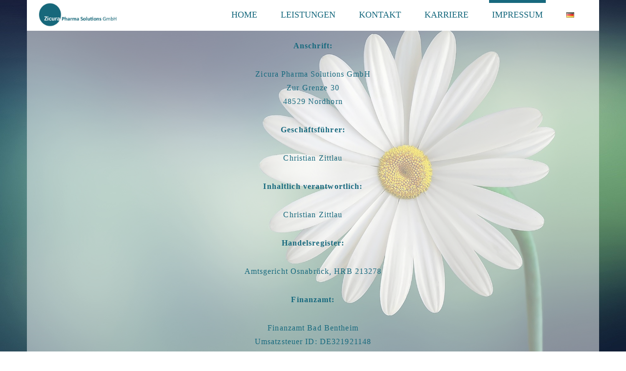

--- FILE ---
content_type: text/html; charset=UTF-8
request_url: https://zicura.de/impressum/
body_size: 9325
content:
<!DOCTYPE html><html lang="de-DE"><head><meta charset="UTF-8"><meta name="viewport" content="width=device-width, initial-scale=1"><link rel="profile" href="http://gmpg.org/xfn/11"><title>Impressum &#8211; Zicura</title><meta name='robots' content='max-image-preview:large' /><style>img:is([sizes="auto" i], [sizes^="auto," i]) { contain-intrinsic-size: 3000px 1500px }</style><link rel="alternate" href="https://zicura.de/impressum/" hreflang="de" /><link rel="alternate" href="https://zicura.de/en/legal-notice/" hreflang="en" /><link rel="alternate" type="application/rss+xml" title="Zicura &raquo; Feed" href="https://zicura.de/feed/" /><link rel="alternate" type="application/rss+xml" title="Zicura &raquo; Kommentar-Feed" href="https://zicura.de/comments/feed/" /> <script type="text/javascript">window._wpemojiSettings = {"baseUrl":"https:\/\/s.w.org\/images\/core\/emoji\/16.0.1\/72x72\/","ext":".png","svgUrl":"https:\/\/s.w.org\/images\/core\/emoji\/16.0.1\/svg\/","svgExt":".svg","source":{"concatemoji":"https:\/\/zicura.de\/wp-includes\/js\/wp-emoji-release.min.js?ver=6.8.3"}};
/*! This file is auto-generated */
!function(s,n){var o,i,e;function c(e){try{var t={supportTests:e,timestamp:(new Date).valueOf()};sessionStorage.setItem(o,JSON.stringify(t))}catch(e){}}function p(e,t,n){e.clearRect(0,0,e.canvas.width,e.canvas.height),e.fillText(t,0,0);var t=new Uint32Array(e.getImageData(0,0,e.canvas.width,e.canvas.height).data),a=(e.clearRect(0,0,e.canvas.width,e.canvas.height),e.fillText(n,0,0),new Uint32Array(e.getImageData(0,0,e.canvas.width,e.canvas.height).data));return t.every(function(e,t){return e===a[t]})}function u(e,t){e.clearRect(0,0,e.canvas.width,e.canvas.height),e.fillText(t,0,0);for(var n=e.getImageData(16,16,1,1),a=0;a<n.data.length;a++)if(0!==n.data[a])return!1;return!0}function f(e,t,n,a){switch(t){case"flag":return n(e,"\ud83c\udff3\ufe0f\u200d\u26a7\ufe0f","\ud83c\udff3\ufe0f\u200b\u26a7\ufe0f")?!1:!n(e,"\ud83c\udde8\ud83c\uddf6","\ud83c\udde8\u200b\ud83c\uddf6")&&!n(e,"\ud83c\udff4\udb40\udc67\udb40\udc62\udb40\udc65\udb40\udc6e\udb40\udc67\udb40\udc7f","\ud83c\udff4\u200b\udb40\udc67\u200b\udb40\udc62\u200b\udb40\udc65\u200b\udb40\udc6e\u200b\udb40\udc67\u200b\udb40\udc7f");case"emoji":return!a(e,"\ud83e\udedf")}return!1}function g(e,t,n,a){var r="undefined"!=typeof WorkerGlobalScope&&self instanceof WorkerGlobalScope?new OffscreenCanvas(300,150):s.createElement("canvas"),o=r.getContext("2d",{willReadFrequently:!0}),i=(o.textBaseline="top",o.font="600 32px Arial",{});return e.forEach(function(e){i[e]=t(o,e,n,a)}),i}function t(e){var t=s.createElement("script");t.src=e,t.defer=!0,s.head.appendChild(t)}"undefined"!=typeof Promise&&(o="wpEmojiSettingsSupports",i=["flag","emoji"],n.supports={everything:!0,everythingExceptFlag:!0},e=new Promise(function(e){s.addEventListener("DOMContentLoaded",e,{once:!0})}),new Promise(function(t){var n=function(){try{var e=JSON.parse(sessionStorage.getItem(o));if("object"==typeof e&&"number"==typeof e.timestamp&&(new Date).valueOf()<e.timestamp+604800&&"object"==typeof e.supportTests)return e.supportTests}catch(e){}return null}();if(!n){if("undefined"!=typeof Worker&&"undefined"!=typeof OffscreenCanvas&&"undefined"!=typeof URL&&URL.createObjectURL&&"undefined"!=typeof Blob)try{var e="postMessage("+g.toString()+"("+[JSON.stringify(i),f.toString(),p.toString(),u.toString()].join(",")+"));",a=new Blob([e],{type:"text/javascript"}),r=new Worker(URL.createObjectURL(a),{name:"wpTestEmojiSupports"});return void(r.onmessage=function(e){c(n=e.data),r.terminate(),t(n)})}catch(e){}c(n=g(i,f,p,u))}t(n)}).then(function(e){for(var t in e)n.supports[t]=e[t],n.supports.everything=n.supports.everything&&n.supports[t],"flag"!==t&&(n.supports.everythingExceptFlag=n.supports.everythingExceptFlag&&n.supports[t]);n.supports.everythingExceptFlag=n.supports.everythingExceptFlag&&!n.supports.flag,n.DOMReady=!1,n.readyCallback=function(){n.DOMReady=!0}}).then(function(){return e}).then(function(){var e;n.supports.everything||(n.readyCallback(),(e=n.source||{}).concatemoji?t(e.concatemoji):e.wpemoji&&e.twemoji&&(t(e.twemoji),t(e.wpemoji)))}))}((window,document),window._wpemojiSettings);</script> <style id='wp-emoji-styles-inline-css' type='text/css'>img.wp-smiley, img.emoji {
		display: inline !important;
		border: none !important;
		box-shadow: none !important;
		height: 1em !important;
		width: 1em !important;
		margin: 0 0.07em !important;
		vertical-align: -0.1em !important;
		background: none !important;
		padding: 0 !important;
	}</style><link rel='stylesheet' id='wp-block-library-css' href='https://zicura.de/wp-includes/css/dist/block-library/style.min.css?ver=6.8.3' type='text/css' media='all' /><style id='classic-theme-styles-inline-css' type='text/css'>/*! This file is auto-generated */
.wp-block-button__link{color:#fff;background-color:#32373c;border-radius:9999px;box-shadow:none;text-decoration:none;padding:calc(.667em + 2px) calc(1.333em + 2px);font-size:1.125em}.wp-block-file__button{background:#32373c;color:#fff;text-decoration:none}</style><style id='global-styles-inline-css' type='text/css'>:root{--wp--preset--aspect-ratio--square: 1;--wp--preset--aspect-ratio--4-3: 4/3;--wp--preset--aspect-ratio--3-4: 3/4;--wp--preset--aspect-ratio--3-2: 3/2;--wp--preset--aspect-ratio--2-3: 2/3;--wp--preset--aspect-ratio--16-9: 16/9;--wp--preset--aspect-ratio--9-16: 9/16;--wp--preset--color--black: #000000;--wp--preset--color--cyan-bluish-gray: #abb8c3;--wp--preset--color--white: #ffffff;--wp--preset--color--pale-pink: #f78da7;--wp--preset--color--vivid-red: #cf2e2e;--wp--preset--color--luminous-vivid-orange: #ff6900;--wp--preset--color--luminous-vivid-amber: #fcb900;--wp--preset--color--light-green-cyan: #7bdcb5;--wp--preset--color--vivid-green-cyan: #00d084;--wp--preset--color--pale-cyan-blue: #8ed1fc;--wp--preset--color--vivid-cyan-blue: #0693e3;--wp--preset--color--vivid-purple: #9b51e0;--wp--preset--gradient--vivid-cyan-blue-to-vivid-purple: linear-gradient(135deg,rgba(6,147,227,1) 0%,rgb(155,81,224) 100%);--wp--preset--gradient--light-green-cyan-to-vivid-green-cyan: linear-gradient(135deg,rgb(122,220,180) 0%,rgb(0,208,130) 100%);--wp--preset--gradient--luminous-vivid-amber-to-luminous-vivid-orange: linear-gradient(135deg,rgba(252,185,0,1) 0%,rgba(255,105,0,1) 100%);--wp--preset--gradient--luminous-vivid-orange-to-vivid-red: linear-gradient(135deg,rgba(255,105,0,1) 0%,rgb(207,46,46) 100%);--wp--preset--gradient--very-light-gray-to-cyan-bluish-gray: linear-gradient(135deg,rgb(238,238,238) 0%,rgb(169,184,195) 100%);--wp--preset--gradient--cool-to-warm-spectrum: linear-gradient(135deg,rgb(74,234,220) 0%,rgb(151,120,209) 20%,rgb(207,42,186) 40%,rgb(238,44,130) 60%,rgb(251,105,98) 80%,rgb(254,248,76) 100%);--wp--preset--gradient--blush-light-purple: linear-gradient(135deg,rgb(255,206,236) 0%,rgb(152,150,240) 100%);--wp--preset--gradient--blush-bordeaux: linear-gradient(135deg,rgb(254,205,165) 0%,rgb(254,45,45) 50%,rgb(107,0,62) 100%);--wp--preset--gradient--luminous-dusk: linear-gradient(135deg,rgb(255,203,112) 0%,rgb(199,81,192) 50%,rgb(65,88,208) 100%);--wp--preset--gradient--pale-ocean: linear-gradient(135deg,rgb(255,245,203) 0%,rgb(182,227,212) 50%,rgb(51,167,181) 100%);--wp--preset--gradient--electric-grass: linear-gradient(135deg,rgb(202,248,128) 0%,rgb(113,206,126) 100%);--wp--preset--gradient--midnight: linear-gradient(135deg,rgb(2,3,129) 0%,rgb(40,116,252) 100%);--wp--preset--font-size--small: 13px;--wp--preset--font-size--medium: 20px;--wp--preset--font-size--large: 36px;--wp--preset--font-size--x-large: 42px;--wp--preset--spacing--20: 0.44rem;--wp--preset--spacing--30: 0.67rem;--wp--preset--spacing--40: 1rem;--wp--preset--spacing--50: 1.5rem;--wp--preset--spacing--60: 2.25rem;--wp--preset--spacing--70: 3.38rem;--wp--preset--spacing--80: 5.06rem;--wp--preset--shadow--natural: 6px 6px 9px rgba(0, 0, 0, 0.2);--wp--preset--shadow--deep: 12px 12px 50px rgba(0, 0, 0, 0.4);--wp--preset--shadow--sharp: 6px 6px 0px rgba(0, 0, 0, 0.2);--wp--preset--shadow--outlined: 6px 6px 0px -3px rgba(255, 255, 255, 1), 6px 6px rgba(0, 0, 0, 1);--wp--preset--shadow--crisp: 6px 6px 0px rgba(0, 0, 0, 1);}:where(.is-layout-flex){gap: 0.5em;}:where(.is-layout-grid){gap: 0.5em;}body .is-layout-flex{display: flex;}.is-layout-flex{flex-wrap: wrap;align-items: center;}.is-layout-flex > :is(*, div){margin: 0;}body .is-layout-grid{display: grid;}.is-layout-grid > :is(*, div){margin: 0;}:where(.wp-block-columns.is-layout-flex){gap: 2em;}:where(.wp-block-columns.is-layout-grid){gap: 2em;}:where(.wp-block-post-template.is-layout-flex){gap: 1.25em;}:where(.wp-block-post-template.is-layout-grid){gap: 1.25em;}.has-black-color{color: var(--wp--preset--color--black) !important;}.has-cyan-bluish-gray-color{color: var(--wp--preset--color--cyan-bluish-gray) !important;}.has-white-color{color: var(--wp--preset--color--white) !important;}.has-pale-pink-color{color: var(--wp--preset--color--pale-pink) !important;}.has-vivid-red-color{color: var(--wp--preset--color--vivid-red) !important;}.has-luminous-vivid-orange-color{color: var(--wp--preset--color--luminous-vivid-orange) !important;}.has-luminous-vivid-amber-color{color: var(--wp--preset--color--luminous-vivid-amber) !important;}.has-light-green-cyan-color{color: var(--wp--preset--color--light-green-cyan) !important;}.has-vivid-green-cyan-color{color: var(--wp--preset--color--vivid-green-cyan) !important;}.has-pale-cyan-blue-color{color: var(--wp--preset--color--pale-cyan-blue) !important;}.has-vivid-cyan-blue-color{color: var(--wp--preset--color--vivid-cyan-blue) !important;}.has-vivid-purple-color{color: var(--wp--preset--color--vivid-purple) !important;}.has-black-background-color{background-color: var(--wp--preset--color--black) !important;}.has-cyan-bluish-gray-background-color{background-color: var(--wp--preset--color--cyan-bluish-gray) !important;}.has-white-background-color{background-color: var(--wp--preset--color--white) !important;}.has-pale-pink-background-color{background-color: var(--wp--preset--color--pale-pink) !important;}.has-vivid-red-background-color{background-color: var(--wp--preset--color--vivid-red) !important;}.has-luminous-vivid-orange-background-color{background-color: var(--wp--preset--color--luminous-vivid-orange) !important;}.has-luminous-vivid-amber-background-color{background-color: var(--wp--preset--color--luminous-vivid-amber) !important;}.has-light-green-cyan-background-color{background-color: var(--wp--preset--color--light-green-cyan) !important;}.has-vivid-green-cyan-background-color{background-color: var(--wp--preset--color--vivid-green-cyan) !important;}.has-pale-cyan-blue-background-color{background-color: var(--wp--preset--color--pale-cyan-blue) !important;}.has-vivid-cyan-blue-background-color{background-color: var(--wp--preset--color--vivid-cyan-blue) !important;}.has-vivid-purple-background-color{background-color: var(--wp--preset--color--vivid-purple) !important;}.has-black-border-color{border-color: var(--wp--preset--color--black) !important;}.has-cyan-bluish-gray-border-color{border-color: var(--wp--preset--color--cyan-bluish-gray) !important;}.has-white-border-color{border-color: var(--wp--preset--color--white) !important;}.has-pale-pink-border-color{border-color: var(--wp--preset--color--pale-pink) !important;}.has-vivid-red-border-color{border-color: var(--wp--preset--color--vivid-red) !important;}.has-luminous-vivid-orange-border-color{border-color: var(--wp--preset--color--luminous-vivid-orange) !important;}.has-luminous-vivid-amber-border-color{border-color: var(--wp--preset--color--luminous-vivid-amber) !important;}.has-light-green-cyan-border-color{border-color: var(--wp--preset--color--light-green-cyan) !important;}.has-vivid-green-cyan-border-color{border-color: var(--wp--preset--color--vivid-green-cyan) !important;}.has-pale-cyan-blue-border-color{border-color: var(--wp--preset--color--pale-cyan-blue) !important;}.has-vivid-cyan-blue-border-color{border-color: var(--wp--preset--color--vivid-cyan-blue) !important;}.has-vivid-purple-border-color{border-color: var(--wp--preset--color--vivid-purple) !important;}.has-vivid-cyan-blue-to-vivid-purple-gradient-background{background: var(--wp--preset--gradient--vivid-cyan-blue-to-vivid-purple) !important;}.has-light-green-cyan-to-vivid-green-cyan-gradient-background{background: var(--wp--preset--gradient--light-green-cyan-to-vivid-green-cyan) !important;}.has-luminous-vivid-amber-to-luminous-vivid-orange-gradient-background{background: var(--wp--preset--gradient--luminous-vivid-amber-to-luminous-vivid-orange) !important;}.has-luminous-vivid-orange-to-vivid-red-gradient-background{background: var(--wp--preset--gradient--luminous-vivid-orange-to-vivid-red) !important;}.has-very-light-gray-to-cyan-bluish-gray-gradient-background{background: var(--wp--preset--gradient--very-light-gray-to-cyan-bluish-gray) !important;}.has-cool-to-warm-spectrum-gradient-background{background: var(--wp--preset--gradient--cool-to-warm-spectrum) !important;}.has-blush-light-purple-gradient-background{background: var(--wp--preset--gradient--blush-light-purple) !important;}.has-blush-bordeaux-gradient-background{background: var(--wp--preset--gradient--blush-bordeaux) !important;}.has-luminous-dusk-gradient-background{background: var(--wp--preset--gradient--luminous-dusk) !important;}.has-pale-ocean-gradient-background{background: var(--wp--preset--gradient--pale-ocean) !important;}.has-electric-grass-gradient-background{background: var(--wp--preset--gradient--electric-grass) !important;}.has-midnight-gradient-background{background: var(--wp--preset--gradient--midnight) !important;}.has-small-font-size{font-size: var(--wp--preset--font-size--small) !important;}.has-medium-font-size{font-size: var(--wp--preset--font-size--medium) !important;}.has-large-font-size{font-size: var(--wp--preset--font-size--large) !important;}.has-x-large-font-size{font-size: var(--wp--preset--font-size--x-large) !important;}
:where(.wp-block-post-template.is-layout-flex){gap: 1.25em;}:where(.wp-block-post-template.is-layout-grid){gap: 1.25em;}
:where(.wp-block-columns.is-layout-flex){gap: 2em;}:where(.wp-block-columns.is-layout-grid){gap: 2em;}
:root :where(.wp-block-pullquote){font-size: 1.5em;line-height: 1.6;}</style><link rel='stylesheet' id='contact-form-7-css' href='https://zicura.de/wp-content/plugins/contact-form-7/includes/css/styles.css?ver=6.1.3' type='text/css' media='all' /><link rel='stylesheet' id='sonya-style-css' href='https://zicura.de/wp-content/themes/sonya/style.css?ver=6.8.3' type='text/css' media='all' /><link rel='stylesheet' id='bootstrap-css' href='https://zicura.de/wp-content/themes/sonya/assets/css/bootstrap.min.css?ver=6.8.3' type='text/css' media='all' /><link rel='stylesheet' id='bootstrap-theme-css' href='https://zicura.de/wp-content/themes/sonya/assets/css/bootstrap-theme.min.css?ver=6.8.3' type='text/css' media='all' /><link rel='stylesheet' id='font-awesome-css' href='https://zicura.de/wp-content/themes/sonya/assets/css/font-awesome.min.css?ver=6.8.3' type='text/css' media='all' /><link rel='stylesheet' id='magnific-css' href='https://zicura.de/wp-content/themes/sonya/assets/css/magnific-popup.css?ver=6.8.3' type='text/css' media='all' /><link rel='stylesheet' id='tilteffect-css' href='https://zicura.de/wp-content/themes/sonya/assets/css/tilteffect.css?ver=6.8.3' type='text/css' media='all' /><link rel='stylesheet' id='sonya-theme-css' href='https://zicura.de/wp-content/themes/sonya/assets/css/styles.css?ver=6.8.3' type='text/css' media='all' /><link rel='stylesheet' id='custom-color-css' href='https://zicura.de/wp-content/themes/sonya/assets/css/custom.css?ver=6.8.3' type='text/css' media='all' /><style id='custom-color-inline-css' type='text/css'>.site-header .main-menu > .menu-item > a, 
            .site-header .main-menu .menu-item .sub-menu a:hover { color: #17697e; } 
            .main-menu .menu-item a::after, .main-menu .menu-item.current_page_item > a::before, 
            .main-menu .menu-item.current-menu-ancestor > a::before, 
            .main-menu .menu-item:hover > a::before{background: #17697e}@media (min-width: 992px){ .site-header .main-menu .menu-item .sub-menu a { color: #17697e; }}.site-header .main-menu .menu-item a { font-family: Roboto!important; }.site-header .main-menu .menu-item a { font-size: 18px; }body::before, #page::before, .page-footer, header .menu-button::before, header .content-header-scrolling > div > div .logo,
             header .content-header-scrolling > div > div .main-menu, header .content-header-scrolling > div > div .main-menu sub-menu,
              header .content-header-scrolling > div > div .logo::before, .pagination .nav-previous::before, .pagination .nav-next::before,
             .navigation .nav-previous::before, .navigation .nav-next::before, .blog-detail .swiper-arrow-right,
             .blog-detail .swiper-arrow-left, .sidebar .widget.widget_search form::before, .mfp-bg{ background-color: #ffffff; }
             #page::before{box-shadow: 0px 30px 0px 0px #ffffff;} body::before{box-shadow: 0px -30px 0px 0px #ffffff; }h1 { color: #17697e !important; }h1 { font-family: Roboto !important; }h2 { color: #17697e !important; }h2 { font-family: Roboto !important; }h3 { color: #17697e !important; }h4 { color: #17697e !important; }h4 { font-family: Actor !important; }h5 { color: #17697e !important; }h6 { color: #17697e !important; }kbd, tt, code, h1, h2, h3, h4, h5, h6, p, .wp-caption-text,.pingback,address,
             blockquote p, pre, a:visited, .site-title a, .site-description, .about-page p, 
             .about-page a, .about-page a:focus, .about-page a:active, .about-page a:visited, 
             .about-page .contact-info h5,.albums .title-albums h5, .albums-container.list article .title-albums h5,
             .single-albums-image.masonry .img-title span, .single-albums-image.adjusted_grid .img-list-gallery a .img-title span,
             .mfp-title, .mfp-arrow::before, .mfp-arrow::after, .mfp-figure .mfp-close, .white-popup-block .mfp-close,
            .contact-form .mfp-close, .white-popup-block .popup-title, .white-popup-block .descr p, .protected-page .protected-text,
            .protected-page .protected-title, .protected-page .post-password-form, .protected-page .post-password-form input, 
            .protected-page .post-password-form input[type='submit'], .pagination .nav-previous a, .pagination .nav-next a,
            .navigation .nav-next a, .navigation .nav-previous a, #cancel-comment-reply-link::before, .pagination-default p a,
            .blog-page .content-post > a h3, .blog-page .content-post a.subtitle-post:hover, .blog-page .pagination .next-post a,
            .blog-page .pagination .previus-post a, .blog-page .pagination .next-post a::after,
            .blog-page .pagination .previus-post a::after, .blog-page .pagination .next-post a:hover::before,
            .blog-page .pagination .previus-post a:hover::before, .blog-page .post .post-excerpt p, .blog-detail .title-post,
            .blog-detail .list-info li span, .blog-detail .list-info li a:hover, .blog-detail .content p,
            .blog-detail .swiper-container .description em, .blog-detail .swiper-arrow-right, .blog-detail .swiper-arrow-left,
            .comment-respond .comment-reply-title, .comment-respond .comment-form input,  .comment-respond .comment-form textarea,
            .comment-respond .comment-form input::-webkit-input-placeholder,
            .comment-respond .comment-form textarea::-webkit-input-placeholder, 
            .comment-respond .comment-form .comment-btn, .sonya-comments-list .comment-title, .sonya-comments-list .comment-reply-link,
             .sidebar .widget .widget-title, .sidebar .widget strong, .sidebar .widget a, .sidebar .widget select, .sidebar .widget select option,
             .sidebar .widget.widget_search .search-field, .sidebar .widget.widget_rss .rss-date, .sidebar .widget.widget_rss cite,
             .sidebar .widget.widget_rss .rssSummary, .sidebar .widget.widget_calendar table caption, .sidebar .widget.widget_calendar table tfoot a,
             .sidebar .widget.widget_calendar table thead th, .sidebar .widget.widget_calendar table tbody td,
             .contact-page h1, .contact-page h2, .contact-page h3, .contact-page h4, .contact-page h5, .contact-page h6,
             .contact-page a:hover, .contact-page .weather .city, .contact-page .form-button-popup, .wpcf7 input, .wpcf7 textarea,
             .btn-error, .wpcf7 input[type='submit'],  .btn-error:visited, .wpcf7 input[type='submit']:visited,
             .content-error .title-error, .content-error .subtitle-error, .content-error .btn-error, .content-error .btn-error:hover,
             .search .search-field, .search .search-submit, .copyright-footer, .pagination .nav-previous a, .pagination .nav-next a, 
             .navigation .nav-previous a, .navigation .nav-next a{ color: #17697e; } 
             .comment-respond .comment-form textarea::-moz-placeholder{ color: #17697e;}
            .comment-respond .comment-form textarea:-moz-placeholder{ color: #17697e;} 
            .comment-respond .comment-form textarea:-ms-input-placeholder{ color: #17697e; } 
             .comment-respond .comment-form input::-moz-placeholder{ color: #17697e;}
            .comment-respond .comment-form input:-moz-placeholder{ color: #17697e;} 
            .comment-respond .comment-form input:-ms-input-placeholder{ color: #17697e; } 
             body::before, body::after, #page::before, #page::after, .sidebar .widget .widget_tag_cloud .tagcloud a:hover,
             .sidebar .widget.widget_search .search-field, .sidebar .widget.widget_calendar table tbody td a,
             .search .search-field, .search .search-submit{border-color: #17697e;}
             .site-title.text a::before, .about-page a::before,
             .about-page .contact-info h5::before, .about-page .contact-info .connect a::after,
             .about-page .contact-info .exhibitions a::after, .about-page .contact-info .connect a:hover::before,
             .about-page .contact-info .exhibitions a:hover::before, .pagination .nav-previous a::after,
             .pagination .nav-next a::after, .navigation .nav-next a::after, .navigation .nav-previous a::after,
             .pagination .nav-previous a:hover::before, .pagination .nav-next a:hover::before, 
             .navigation .nav-next a:hover::before, .navigation .nav-previous a:hover::before, .blog-detail .list-info li a::after,
             .blog-detail .list-info li a:hover::before,.blog-detail .swiper-arrow-right div::after,  
            .blog-detail .swiper-arrow-left div::after, .blog-detail .swiper-arrow-right div:hover::before,  
            .blog-detail .swiper-arrow-left div:hover::before, .sidebar .widget.widget_search form::after, 
            .form-wrap .arrow::before, .mfp-arrow::after{background-color: #17697e;}.albums .title-albums div, .albums-container.list article .wrap-title div,
            .single-albums-image.masonry .img-title span:first-child, .single-albums-image.adjusted_grid .img-list-gallery a .img-title span:first-child,
            .mfp-counter, .white-popup-block .descr p em, .protected-page .post-password-form label,
            .blog-page .content-post .subtitle-post, .blog-detail .date, .blog-detail .list-info li,
            .blog-detail .list-info li a, .blog-detail .swiper-container .description, .comment-respond .comment-form label,
            .sonya-comments-list .comment-date, .sidebar .widget.widget_categories .cat-item,
            .sidebar .widget.widget_archive li, .sidebar .widget.widget_pages li, .sidebar .widget.widget_nav_menu li,
            .contact-page p, .contact-page a, .contact-page .weather .temperature, .wpcf7 label, .wpcf7 input::-webkit-input-placeholder,
            .wpcf7 textarea::-webkit-input-placeholder{ color: #ffffff; } 
            .wpcf7 textarea::-moz-placeholder{ color: #ffffff; } 
            .wpcf7 textarea:-moz-placeholder{ color: #ffffff; } 
            .wpcf7 textarea:-moz-placeholder{ color: #ffffff; } 
            .wpcf7 textarea:-ms-input-placeholder{ color: #ffffff; } 
              .wpcf7 input::-moz-placeholder{ color: #ffffff; } 
              .wpcf7 input:-moz-placeholder{ color: #ffffff; } 
              .wpcf7 input:-moz-placeholder{ color: #ffffff; } 
              .wpcf7 input:-ms-input-placeholder{ color: #ffffff; } 
            .protected-page .post-password-form input:not([type='submit']), 
            .wpcf7 input, .wpcf7 textarea {border-color: #ffffff;}.albums-container.masonry .title-albums h5, .albums-container.masonry .title-albums div,
            .sidebar .widget.widget_search form&::before{ color: #17697e; }p { font-family: Roboto !important; }p { font-size: 16px !important; }</style> <script type="text/javascript" src="https://zicura.de/wp-includes/js/jquery/jquery.min.js?ver=3.7.1" id="jquery-core-js"></script> <script type="text/javascript" src="https://zicura.de/wp-includes/js/jquery/jquery-migrate.min.js?ver=3.4.1" id="jquery-migrate-js"></script> <link rel="https://api.w.org/" href="https://zicura.de/wp-json/" /><link rel="alternate" title="JSON" type="application/json" href="https://zicura.de/wp-json/wp/v2/pages/24" /><link rel="EditURI" type="application/rsd+xml" title="RSD" href="https://zicura.de/xmlrpc.php?rsd" /><meta name="generator" content="WordPress 6.8.3" /><link rel="canonical" href="https://zicura.de/impressum/" /><link rel='shortlink' href='https://zicura.de/?p=24' /><link rel="alternate" title="oEmbed (JSON)" type="application/json+oembed" href="https://zicura.de/wp-json/oembed/1.0/embed?url=https%3A%2F%2Fzicura.de%2Fimpressum%2F" /><link rel="alternate" title="oEmbed (XML)" type="text/xml+oembed" href="https://zicura.de/wp-json/oembed/1.0/embed?url=https%3A%2F%2Fzicura.de%2Fimpressum%2F&#038;format=xml" /><style type="text/css">.recentcomments a{display:inline !important;padding:0 !important;margin:0 !important;}</style><style type="text/css">.site-title,
				.site-description {
					position: absolute;
					clip: rect(1px, 1px, 1px, 1px);
				}</style><style type="text/css" id="custom-background-css">body.custom-background { background-image: url("https://zicura.de/wp-content/uploads/2019/02/background.jpg"); background-position: center center; background-size: cover; background-repeat: no-repeat; background-attachment: fixed; }</style><link rel="icon" href="https://zicura.de/wp-content/uploads/2019/02/cropped-favicon-32x32.png" sizes="32x32" /><link rel="icon" href="https://zicura.de/wp-content/uploads/2019/02/cropped-favicon-192x192.png" sizes="192x192" /><link rel="apple-touch-icon" href="https://zicura.de/wp-content/uploads/2019/02/cropped-favicon-180x180.png" /><meta name="msapplication-TileImage" content="https://zicura.de/wp-content/uploads/2019/02/cropped-favicon-270x270.png" /><style type="text/css" id="wp-custom-css">.container {
    background-color: rgba(255,255,255,0.5);
}

body {
	font-family: "Helvetica" !important
}

header .content-header-scrolling{
	padding:5px
}

h6.date,.default-page .title-post{
	display:none;
}

.main-menu .menu-item a {
	padding: 13px 6px;
	text-transform: uppercase;
	font-weight: 100;
}

.logo-img{
	max-height: 50px
}

.default-page .content {
	margin-top: 50px;
}</style></head><body class="wp-singular page-template-default page page-id-24 custom-background wp-theme-sonya wp-child-theme-sonya-child-theme "><div id="loading"></div><div id="page" class="site"><header id="site-header" class="site-header" role="banner"><div class="content-header-scrolling container "><div class="row"><div class="col-xs-12"><div class="logo"> <a href="https://zicura.de/" title="Zicura"><img class="logo-img" src="http://zicura.de/wp-content/uploads/2019/02/Logo-Zicura.jpg" alt="Zicura" /></a></div><div class="menu-wrap"><ul class="main-menu"><li id="menu-item-222" class="menu-item menu-item-type-post_type menu-item-object-page menu-item-home menu-item-222"><a href="https://zicura.de/">Home</a></li><li id="menu-item-363" class="menu-item menu-item-type-post_type menu-item-object-page menu-item-has-children menu-item-363"><a href="https://zicura.de/leistungen/">Leistungen</a><ul class="sub-menu"><li id="menu-item-361" class="menu-item menu-item-type-post_type menu-item-object-page menu-item-361"><a href="https://zicura.de/leistungen/leistungen-pv/">Pharmakovigilanz</a></li><li id="menu-item-362" class="menu-item menu-item-type-post_type menu-item-object-page menu-item-362"><a href="https://zicura.de/leistungen/leistungen-gmp/">GMP-Audits</a></li><li id="menu-item-538" class="menu-item menu-item-type-post_type menu-item-object-page menu-item-538"><a href="https://zicura.de/leistungen-regulatory-affairs/">Regulatory Affairs</a></li><li id="menu-item-659" class="menu-item menu-item-type-post_type menu-item-object-page menu-item-659"><a href="https://zicura.de/leistungen-qualitaetsmanagement/">Qualitätsmanagement</a></li></ul></li><li id="menu-item-27" class="menu-item menu-item-type-post_type menu-item-object-page menu-item-27"><a href="https://zicura.de/kontakt/">Kontakt</a></li><li id="menu-item-258" class="menu-item menu-item-type-post_type menu-item-object-page menu-item-258"><a href="https://zicura.de/karriere/">Karriere</a></li><li id="menu-item-26" class="menu-item menu-item-type-post_type menu-item-object-page current-menu-item page_item page-item-24 current_page_item menu-item-26"><a href="https://zicura.de/impressum/" aria-current="page">Impressum</a></li><li id="menu-item-88" class="pll-parent-menu-item menu-item menu-item-type-custom menu-item-object-custom menu-item-has-children menu-item-88"><a href="#pll_switcher"><img src="[data-uri]" alt="Deutsch" width="16" height="11" style="width: 16px; height: 11px;" /></a><ul class="sub-menu"><li id="menu-item-88-en" class="lang-item lang-item-6 lang-item-en lang-item-first menu-item menu-item-type-custom menu-item-object-custom menu-item-88-en"><a href="https://zicura.de/en/legal-notice/" hreflang="en-GB" lang="en-GB"><img src="[data-uri]" alt="English" width="16" height="11" style="width: 16px; height: 11px;" /></a></li></ul></li></ul><div class="menu-button"><a href="#"><i></i></a></div></div></div></div></div></header><div id="content-site" class="container content-site default-page"><div class="row"><div class="col-xs-12"><div class="content"><article id="post-24" class="style-menu post-24 page type-page status-publish hentry"><h4 class="title-post">Impressum</h4><h6 class="date">11. Februar 2019</h6><p class="has-text-align-center"><strong>Anschrift:</strong></p><p class="has-text-align-center">Zicura Pharma Solutions GmbH<br>Zur Grenze 30<br>48529 Nordhorn</p><p class="has-text-align-center"><strong>Geschäftsführer:</strong></p><p class="has-text-align-center">Christian Zittlau</p><p class="has-text-align-center"><strong>Inhaltlich verantwortlich:</strong></p><p class="has-text-align-center">Christian Zittlau</p><p class="has-text-align-center"><strong>Handelsregister:</strong></p><p class="has-text-align-center">Amtsgericht Osnabrück, HRB 213278</p><p class="has-text-align-center"><strong>Finanzamt:</strong></p><p class="has-text-align-center">Finanzamt Bad Bentheim<br>Umsatzsteuer ID: DE321921148</p><p class="has-text-align-center"><a href="http://zicura.de/datenschutzerklaerung/">Unsere Datenschutzerklarung</a></p></article></div><div class="pagination-links"></div></div></div></div></div>  <script type="speculationrules">{"prefetch":[{"source":"document","where":{"and":[{"href_matches":"\/*"},{"not":{"href_matches":["\/wp-*.php","\/wp-admin\/*","\/wp-content\/uploads\/*","\/wp-content\/*","\/wp-content\/plugins\/*","\/wp-content\/themes\/sonya-child-theme\/*","\/wp-content\/themes\/sonya\/*","\/*\\?(.+)"]}},{"not":{"selector_matches":"a[rel~=\"nofollow\"]"}},{"not":{"selector_matches":".no-prefetch, .no-prefetch a"}}]},"eagerness":"conservative"}]}</script> <script type="text/javascript" src="https://zicura.de/wp-includes/js/dist/hooks.min.js?ver=4d63a3d491d11ffd8ac6" id="wp-hooks-js"></script> <script type="text/javascript" src="https://zicura.de/wp-includes/js/dist/i18n.min.js?ver=5e580eb46a90c2b997e6" id="wp-i18n-js"></script> <script type="text/javascript" id="wp-i18n-js-after">wp.i18n.setLocaleData( { 'text direction\u0004ltr': [ 'ltr' ] } );</script> <script type="text/javascript" src="https://zicura.de/wp-content/plugins/contact-form-7/includes/swv/js/index.js?ver=6.1.3" id="swv-js"></script> <script type="text/javascript" id="contact-form-7-js-translations">( function( domain, translations ) {
	var localeData = translations.locale_data[ domain ] || translations.locale_data.messages;
	localeData[""].domain = domain;
	wp.i18n.setLocaleData( localeData, domain );
} )( "contact-form-7", {"translation-revision-date":"2025-10-26 03:28:49+0000","generator":"GlotPress\/4.0.3","domain":"messages","locale_data":{"messages":{"":{"domain":"messages","plural-forms":"nplurals=2; plural=n != 1;","lang":"de"},"This contact form is placed in the wrong place.":["Dieses Kontaktformular wurde an der falschen Stelle platziert."],"Error:":["Fehler:"]}},"comment":{"reference":"includes\/js\/index.js"}} );</script> <script type="text/javascript" id="contact-form-7-js-before">var wpcf7 = {
    "api": {
        "root": "https:\/\/zicura.de\/wp-json\/",
        "namespace": "contact-form-7\/v1"
    },
    "cached": 1
};</script> <script type="text/javascript" src="https://zicura.de/wp-content/plugins/contact-form-7/includes/js/index.js?ver=6.1.3" id="contact-form-7-js"></script> <script type="text/javascript" id="pll_cookie_script-js-after">(function() {
				var expirationDate = new Date();
				expirationDate.setTime( expirationDate.getTime() + 31536000 * 1000 );
				document.cookie = "pll_language=de; expires=" + expirationDate.toUTCString() + "; path=/; secure; SameSite=Lax";
			}());</script> <script type="text/javascript" src="https://zicura.de/wp-content/themes/sonya/assets/js/navigation.js?ver=1.0.0" id="sonya-navigation-js"></script> <script type="text/javascript" src="https://zicura.de/wp-content/themes/sonya/assets/js/skip-link-focus-fix.js?ver=1.0.0" id="sonya-skip-link-focus-fix-js"></script> <script type="text/javascript" src="https://zicura.de/wp-content/themes/sonya/assets/js/bootstrap.min.js?ver=6.8.3" id="bootstrap-js"></script> <script type="text/javascript" src="https://zicura.de/wp-content/themes/sonya/assets/js/jquery.magnific-popup.min.js?ver=6.8.3" id="magnific-js"></script> <script type="text/javascript" src="https://zicura.de/wp-content/themes/sonya/assets/js/jquery.touchSwipe.min.js?ver=6.8.3" id="touchSwipe-js"></script> <script type="text/javascript" src="https://zicura.de/wp-content/themes/sonya/assets/js/foxlazy.js?ver=6.8.3" id="foxlazy-js"></script> <script type="text/javascript" src="https://zicura.de/wp-content/themes/sonya/assets/js/isotope.pkgd.min.js?ver=6.8.3" id="isotope-js"></script> <script type="text/javascript" src="https://zicura.de/wp-content/themes/sonya/assets/js/tiltfx.js?ver=6.8.3" id="tiltfx-js"></script> <script type="text/javascript" src="https://zicura.de/wp-content/themes/sonya/assets/js/swiper.js?ver=6.8.3" id="swiper-js"></script> <script type="text/javascript" src="https://zicura.de/wp-content/themes/sonya/assets/js/equalHeightsPlugin.js?ver=6.8.3" id="equalHeights-js"></script> <script type="text/javascript" src="https://zicura.de/wp-content/themes/sonya/assets/js/jquery.fitvids.js?ver=6.8.3" id="fitvids-js"></script> <script type="text/javascript" src="https://zicura.de/wp-content/themes/sonya/assets/js/main.js?ver=6.8.3" id="sonya-main-js"></script> </body></html>
<!--
Performance optimized by W3 Total Cache. Learn more: https://www.boldgrid.com/w3-total-cache/


Served from: zicura.de @ 2025-11-07 08:54:56 by W3 Total Cache
-->

--- FILE ---
content_type: text/css
request_url: https://zicura.de/wp-content/themes/sonya/assets/css/tilteffect.css?ver=6.8.3
body_size: 211
content:
.tilt {
	overflow: hidden;
	position: relative;
	width: 100%;
	height: 100%;
	margin: 0 auto;
}

.tilt__back,
.tilt__front {
	width: 100%;
	height: 100%;
	background-position: 50% 50%;
	background-repeat: no-repeat;
	background-size: cover;
	-webkit-backface-visibility: hidden;
	backface-visibility: hidden;
}

.tilt__back {
	position: relative;
}

.tilt__front {
	position: absolute;
	top: 0;
	left: 0;
}

--- FILE ---
content_type: text/css
request_url: https://zicura.de/wp-content/themes/sonya/assets/css/styles.css?ver=6.8.3
body_size: 14180
content:
/* CSS Document */
/*------------------------------------------------------------------
/*--------------------------------------------------------*/
/* TABLE OF CONTENTS: */
/*--------------------------------------------------------*/
/* 01 - STYLES INIT */
/* 02 - BODY */
/* 03 - HEADER */
/* 04 - PAGE ABOUT */
/* 05 - PAGE ALBUMS */
/* 06 - PROTECTED PAGE */
/* 07 - BLOG*/
/* 08 - WIDGETS */
/* 09 - CONTACT PAGE */
/* 10 - 404 PAGE */
/* 11 - SEARCH PAGE */
/*------------------------------------------------------*/
/*---------------------- 01 .STYLES INIT----------------------*/
/*-------------------------------------------------------------------------------------------------------------------------------*/
/* 01 - STYLES INIT */
/*-------------------------------------------------------------------------------------------------------------------------------*/
html, body, div, span, applet, object, iframe,
h1, h2, h3, h4, h5, h6, p, blockquote, pre,
a, abbr, acronym, address, big, cite, code,
del, dfn, em, img, ins, kbd, q, s, samp,
small, strike, strong, sub, sup, tt, var,
b, u, i, center,
dl, dt, dd, ol, ul, li,
fieldset, form, label, legend,
table, caption, tbody, tfoot, thead, tr, th, td,
article, aside, canvas, details, embed,
figure, figcaption, footer, header, hgroup,
menu, nav, output, ruby, section, summary,
time, mark, audio, video {
  margin: 0;
  padding: 0;
  border: 0;
  font-size: 100%;
  font: inherit;
  vertical-align: baseline; }

/* HTML5 display-role reset for older browsers */
article, aside, details, figcaption, figure,
footer, header, hgroup, menu, nav, section {
  display: block; }

body {
  line-height: 1; }

ol, ul {
  list-style: none; }

pre {
  border: 1px solid #d1d1d1;
  font-size: 16px;
  line-height: 1.3125;
  margin: 0 auto 1.75em;
  width: 100%;
  overflow: auto;
  border-radius: 0px;
  padding: 1.75em;
  white-space: pre-wrap;
  word-wrap: break-word;
  max-width: 573px;
  font-family: Inconsolata, monospace; }

kbd, tt {
  font-family: Inconsolata, monospace;
  background-color: transparent;
  text-decoration: none;
  color: #191919;
  border: none;
  box-shadow: none; }

mark, ins {
  background: #007acc;
  color: #fff;
  padding: 0.125em 0.25em;
  text-decoration: none; }

blockquote, q {
  quotes: none;
  padding-left: 20px; }

blockquote:before, blockquote:after,
q:before, q:after {
  content: '';
  content: none; }

code {
  background-color: #d1d1d1;
  font-family: Inconsolata, monospace;
  border-radius: 0px;
  padding-right: 3px;
  padding-left: 3px;
  color: #191919; }

table {
  border-collapse: collapse;
  border-spacing: 0;
  border: 1px solid #333;
  text-align: center;
  width: 100%;
  margin-bottom: 30px; }
  table thead th,
  table thead td,
  table tbody th,
  table tbody td {
    font-family: "Roboto", serif;
    font-size: 14px;
    border: 1px solid #333;
    text-align: center;
    padding: 8px; }

ul,
ol {
  margin-bottom: 20px; }
  ul li ul,
  ul li ol,
  ol li ul,
  ol li ol {
    padding-left: 20px; }

ul {
  list-style-type: disc;
  list-style-position: inside; }

ol {
  list-style-type: decimal;
  list-style-position: inside; }

dl {
  margin: auto auto 20px; }
  dl dd {
    padding-left: 20px; }

li,
dl,
dd {
  font-family: "Roboto", serif;
  font-size: 14px;
  line-height: 24px; }

dt {
  font-weight: 900;
  font-size: 15px; }

dd {
  margin-bottom: 10px; }

h1, h2, h3, h4, h5, h6, p {
  margin-bottom: 15px;
  font-weight: 400;
  font-family: "Roboto", serif;
  color: #191919;
  line-height: 1; }

h1 {
  font-size: 40px; }

h2 {
  font-size: 36px; }

h3 {
  font-size: 28px; }

h4 {
  font-size: 24px; }

h5 {
  font-size: 18px; }

h6 {
  font-size: 16px; }

@media (max-width: 767px) {
  h1 {
    font-size: 34px; }

  h2 {
    font-size: 30px; }

  h3 {
    font-size: 24px; }

  h4 {
    font-size: 20px; }

  h5 {
    font-size: 17px; }

  h6 {
    font-size: 15px; } }
figcaption a {
  text-decoration: underline;
  transition: opacity 350ms ease; }
  figcaption a:hover {
    opacity: .7;
    text-decoration: underline; }

.wp-caption-text,
.pingback,
address {
  font-size: 14px;
  line-height: 28px;
  font-family: "Roboto", serif;
  color: #191919;
  letter-spacing: 1.12px;
  margin-bottom: 30px; }

p {
  font-size: 14px;
  line-height: 28px;
  font-family: "Roboto", serif;
  color: #666;
  letter-spacing: 1.12px;
  margin-bottom: 30px; }

.pingback {
  margin-bottom: 0px;
  padding: 0 0 20px; }
  .pingback a {
    text-decoration: underline;
    margin-left: 5px;
    transition: opacity 350ms ease; }
    .pingback a:hover {
      text-decoration: underline;
      opacity: .7; }
  .pingback:last-of-type {
    margin-bottom: 10px; }

.pagination-links {
  text-align: center; }
  .pagination-links > p {
    color: #aaa; }
  .pagination-links a {
    font-weight: 400;
    position: relative; }
    .pagination-links a::before {
      position: absolute;
      bottom: 1px;
      left: -1px;
      height: 1px;
      background: #191919;
      content: '';
      width: 100%; }

.wp-caption .wp-caption-text {
  font-style: italic; }

blockquote {
  overflow: hidden;
  text-align: center;
  padding: 40px 0px; }
  blockquote p {
    text-align: center;
    margin: 0;
    font-size: 32px !important;
    font-family: "Roboto", serif;
    color: #191919;
    font-style: italic;
    line-height: 1.4 !important; }

pre {
  font-size: 16px;
  color: #191919;
  line-height: 31px;
  padding: 20px;
  margin-bottom: 20px; }

strong {
  font-weight: 700; }

acronym {
  border-bottom: 1px dashed #777; }

big {
  font-size: 2em; }

i, cite, em, var, address, dfn {
  font-style: italic; }

s, strike, del {
  text-decoration: line-through; }

a,
a:visited {
  color: #191919; }

a:hover {
  color: #191919;
  text-decoration: none; }

a:focus,
a:active {
  text-decoration: none; }

q {
  padding-left: 0; }

/*-------------------------------------------------------------------------------------------------------------------------------*/
/* 02 - BODY */
/*-------------------------------------------------------------------------------------------------------------------------------*/
*, html {
  -webkit-font-smoothing: subpixel-antialiased;
  text-rendering: geometricPrecision;
  -moz-osx-font-smoothing: grayscale; }

html {
  overflow-x: hidden; }

body {
  overflow-x: hidden;
  padding: 30px 30px 60px;
  position: relative;
  min-height: 100vh; }

body .nav-links {
  transition: opacity 200ms ease; }

body.overflow .nav-links {
  opacity: 0; }

* {
  outline: none !important; }

#page {
  position: relative;
  z-index: 3; }

.copyright-footer {
  font-family: "Roboto", serif;
  font-size: 10px;
  color: #191919;
  line-height: 1.2;
  text-align: center;
  font-weight: 600;
  letter-spacing: 2.5px; }

.page-footer {
  position: fixed;
  background-color: #fff;
  padding-right: 45px;
  padding-left: 45px;
  bottom: 23px;
  left: 50%;
  z-index: 105; }

textarea,
input {
  background-color: transparent; }

body.admin-bar {
  padding-top: 30px; }
  body.admin-bar #page::before {
    height: 62px; }
  body.admin-bar #page::after, body.admin-bar::after {
    top: 61px; }
  body.admin-bar header .content-header-scrolling {
    top: 30px; }
  body.admin-bar .comment-respond .comment-form label:first-child::before {
    top: 17px;
    content: '\f075'; }

#loading {
  background-color: #fff;
  height: 100%;
  width: 100%;
  position: fixed;
  z-index: 1000;
  margin-top: 0;
  top: 0;
  left: 0; }

/*-------------------------------------------------------------------------------------------------------------------------------*/
/* 03 - HEADER */
/*-------------------------------------------------------------------------------------------------------------------------------*/
header .logo {
  text-align: center;
  min-height: 112px;
  position: relative;
  z-index: 2000;
  transition: all 600ms ease; }

header .logo-subtext {
  font-size: 39px;
  font-size: calc(39px * 1);
  max-width: 67%;
  margin: 0 auto;
  margin-bottom: 50px;
  text-align: center; }

.overflow {
  overflow-y: hidden !important; }

.site-title.text a {
  position: relative; }
  .site-title.text a::before {
    content: '';
    height: 8px;
    width: calc(100% + 4px);
    position: absolute;
    top: -8px;
    left: -2px;
    background-color: #191919; }
.site-title a {
  font-size: 40px;
  font-family: "Roboto", serif;
  color: #191919;
  line-height: 1.2;
  text-align: center; }

.site-description {
  font-size: 14px;
  font-family: "Roboto", serif;
  color: #191919;
  line-height: 1.2;
  text-align: center;
  display: block; }

/** Navigation menu **/
.main-menu {
  margin: auto;
  text-align: center; }
  .main-menu .menu-item {
    display: inline-block;
    text-align: center;
    list-style: none;
    font-size: 14px;
    font-family: "Roboto", serif;
    color: #191919;
    margin: 0 18px;
    position: relative;
    z-index: 999; }
    .main-menu .menu-item a {
      padding: 0 6px;
      font-weight: 600;
      position: relative;
      text-decoration: none;
      background: none;
      white-space: nowrap;
      transition: color 350ms ease; }
      .main-menu .menu-item a:active, .main-menu .menu-item a:visited, .main-menu .menu-item a:focus {
        color: inherit; }
      .main-menu .menu-item a::before {
        content: '';
        height: 8px;
        width: 0;
        position: absolute;
        top: -5px;
        left: 0;
        display: block;
        transform: translateY(-50%);
        bottom: auto;
        background: transparent;
        transition: width 0s ease !important; }
      .main-menu .menu-item a::after {
        content: '';
        display: block;
        height: 8px;
        width: 0;
        position: absolute;
        top: -5px;
        right: 0;
        transform: translateY(-50%);
        background: #191919;
        transition: width .3s ease-out; }
    .main-menu .menu-item.current_page_item > a::before, .main-menu .menu-item.current-menu-ancestor > a::before, .main-menu .menu-item:hover > a::before {
      width: 100%;
      background: #191919;
      transition: width 0.3s ease !important; }
    .main-menu .menu-item.current_page_item > a::after, .main-menu .menu-item.current-menu-ancestor > a::after, .main-menu .menu-item:hover > a::after {
      width: 100%;
      background: transparent;
      transition: width 0s ease-out; }
  .main-menu > .menu-item {
    margin: 0 18px; }
  .main-menu .sub-menu {
    position: absolute;
    left: 0;
    padding: 0;
    top: 100%;
    margin: 0;
    visibility: hidden;
    opacity: 0;
    transition: opacity 350ms ease; }
    .main-menu .sub-menu .sub-menu {
      left: 100%;
      top: 0; }
    .main-menu .sub-menu .menu-item {
      margin: 0;
      display: block;
      text-align: left; }
      .main-menu .sub-menu .menu-item a {
        color: #191919; }
      .main-menu .sub-menu .menu-item:not(:last-child) {
        margin-bottom: 10px; }
    .main-menu .sub-menu li.current_page_item > a,
    .main-menu .sub-menu li.current-menu-ancestor > a {
      color: #191919; }
    .main-menu .sub-menu a {
      transition: all 350ms ease; }
      .main-menu .sub-menu a:hover {
        color: #999; }
      .main-menu .sub-menu a::before, .main-menu .sub-menu a::after {
        content: none; }
  .main-menu .menu-item:hover > .sub-menu {
    visibility: visible;
    opacity: 1; }

header .menu-wrap.active .menu-button a i {
  background-color: transparent; }
  header .menu-wrap.active .menu-button a i::before {
    transform: rotate(45deg);
    top: 0; }
  header .menu-wrap.active .menu-button a i::after {
    transform: rotate(-45deg);
    bottom: 0; }
header .menu-button {
  display: none;
  padding: 0 40px;
  background-color: transparent;
  position: relative; }
  header .menu-button::before {
    content: '';
    background-color: #fff;
    top: 0;
    left: 0;
    width: 100%;
    height: 20px;
    position: absolute;
    z-index: -1; }
  header .menu-button a {
    display: inline-block;
    height: 24px;
    float: right;
    cursor: pointer;
    text-decoration: none;
    text-align: right;
    margin-top: 3px; }
    header .menu-button a i {
      position: relative;
      display: inline-block;
      width: 21px;
      height: 1px;
      text-transform: uppercase;
      text-indent: -55px;
      background: #191919;
      transition: all .2s ease-out; }
      header .menu-button a i::after, header .menu-button a i::before {
        content: '';
        height: 1px;
        background: #191919;
        position: absolute;
        right: 0;
        transition: all .2s ease-out; }
      header .menu-button a i::before {
        top: -5px;
        width: 21px; }
      header .menu-button a i::after {
        bottom: -6px;
        width: 21px; }
header .content-header-scrolling {
  visibility: hidden;
  opacity: 0; }
  header .content-header-scrolling .site-title.text a::before {
    bottom: 4px; }
header.scroll .content-header-scrolling {
  transition: all 450ms ease;
  visibility: visible;
  opacity: 1; }

header .content-header-scrolling {
  position: fixed;
  top: 0;
  left: 50%;
  transform: translateX(-50%);
  z-index: 9999;
  background-color: #fff;
  padding: 25px 0; }
  header .content-header-scrolling > div > div {
    display: table;
    width: 100%; }
    header .content-header-scrolling > div > div .logo,
    header .content-header-scrolling > div > div .main-menu {
      display: inline-block;
      min-height: 10px;
      background-color: #fff; }
      header .content-header-scrolling > div > div .logo .sub-menu,
      header .content-header-scrolling > div > div .main-menu .sub-menu {
        padding: 20px 0;
        background-color: #fafafa;
        border: 1px solid;
        border-color: #eaeaea; }
        header .content-header-scrolling > div > div .logo .sub-menu li a,
        header .content-header-scrolling > div > div .main-menu .sub-menu li a {
          transition: all 350ms ease; }
      header .content-header-scrolling > div > div .logo li,
      header .content-header-scrolling > div > div .main-menu li {
        padding: 0 18px;
        margin: 0; }
      header .content-header-scrolling > div > div .logo > li:first-child,
      header .content-header-scrolling > div > div .main-menu > li:first-child {
        padding-left: 40px; }
      header .content-header-scrolling > div > div .logo > li:last-child,
      header .content-header-scrolling > div > div .main-menu > li:last-child {
        padding-right: 40px; }
    header .content-header-scrolling > div > div .menu-wrap {
      display: table-cell;
      vertical-align: middle;
      text-align: right; }
    header .content-header-scrolling > div > div .site-title {
      margin-bottom: 0; }
    header .content-header-scrolling > div > div .site-title a {
      font-size: 20px; }
    header .content-header-scrolling > div > div .logo {
      padding-right: 40px;
      padding-left: 15px;
      text-align: left;
      background-color: transparent;
      position: relative; }
      header .content-header-scrolling > div > div .logo::before {
        content: '';
        top: 0;
        left: 0;
        width: 100%;
        position: absolute;
        z-index: -1;
        background: #fff;
        height: 20px; }
    header .content-header-scrolling > div > div .main-menu {
      text-align: right; }

/*-------------------------------------------------------------------------------------------------------------------------------*/
/* 04 - PAGE ABOUT */
/*-------------------------------------------------------------------------------------------------------------------------------*/
.post-image img {
  max-height: 450px;
  height: auto;
  width: auto;
  margin-top: 60px;
  margin-bottom: 80px; }

.about-page {
  margin-top: 115px; }
  .about-page h1, .about-page h2, .about-page h3, .about-page h4, .about-page h5, .about-page h6 {
    font-family: "Roboto", serif;
    line-height: 1.75;
    max-width: 1030px;
    margin-left: auto;
    margin-right: auto;
    letter-spacing: -.2px; }
  .about-page p {
    font-size: 14px;
    font-family: "Roboto", serif;
    color: #191919;
    line-height: 2;
    max-width: 370px;
    margin-left: auto;
    margin-right: auto;
    letter-spacing: -.1px; }
  .about-page a {
    color: #191919;
    position: relative;
    transition: all 300ms ease; }
    .about-page a::before {
      content: '';
      position: absolute;
      height: 1px;
      width: 100%;
      bottom: 10%;
      background-color: #191919; }
    .about-page a:hover {
      opacity: .7; }
    .about-page a:focus, .about-page a:active, .about-page a:visited {
      color: #191919; }
  .about-page .contact-wrap {
    display: flex;
    align-items: center;
    flex-wrap: wrap; }
  .about-page .contact-info {
    max-width: 370px;
    margin-left: auto;
    margin-right: auto;
    display: table;
    margin-top: 45px;
    margin-bottom: 100px; }
    .about-page .contact-info h5 {
      font-size: 14px;
      font-family: "Roboto", serif;
      color: #191919;
      line-height: 1.3;
      font-weight: 600;
      padding-bottom: 27px;
      position: relative;
      margin-bottom: 27px; }
      .about-page .contact-info h5::before {
        content: '';
        position: absolute;
        height: 1px;
        width: 25px;
        background-color: #191919;
        bottom: 0;
        left: 0; }
    .about-page .contact-info p, .about-page .contact-info a {
      font-size: 16px;
      line-height: 1.7; }
    .about-page .contact-info .connect,
    .about-page .contact-info .exhibitions {
      display: table-cell;
      padding: 0 5px;
      vertical-align: top; }
      .about-page .contact-info .connect > div:not(:last-of-type),
      .about-page .contact-info .exhibitions > div:not(:last-of-type) {
        margin-bottom: 8px; }
      .about-page .contact-info .connect a,
      .about-page .contact-info .exhibitions a {
        font-style: italic; }
        .about-page .contact-info .connect a::before, .about-page .contact-info .connect a::after,
        .about-page .contact-info .exhibitions a::before,
        .about-page .contact-info .exhibitions a::after {
          content: '';
          display: block;
          height: 1px;
          width: 0;
          position: absolute;
          top: 55%;
          transform: translateY(-50%); }
        .about-page .contact-info .connect a::before,
        .about-page .contact-info .exhibitions a::before {
          left: 0;
          bottom: auto;
          background: transparent;
          transition: width 0s ease !important; }
        .about-page .contact-info .connect a::after,
        .about-page .contact-info .exhibitions a::after {
          right: 0;
          background: #191919;
          transition: width .3s ease-out; }
        .about-page .contact-info .connect a:hover,
        .about-page .contact-info .exhibitions a:hover {
          opacity: 1; }
          .about-page .contact-info .connect a:hover::before,
          .about-page .contact-info .exhibitions a:hover::before {
            width: 100%;
            background: #191919;
            transition: width 0.3s ease !important; }
          .about-page .contact-info .connect a:hover::after,
          .about-page .contact-info .exhibitions a:hover::after {
            width: 100%;
            background: transparent;
            transition: width 0s ease-out; }
    .about-page .contact-info .connect {
      width: 170px; }
    .about-page .contact-info a {
      display: inline-block;
      font-weight: 600; }
    .about-page .contact-info p {
      display: block;
      margin-bottom: 34px; }

/*-------------------------------------------------------------------------------------------------------------------------------*/
/* 05 - PAGE ALBUMS */
/*-------------------------------------------------------------------------------------------------------------------------------*/
.custom-text {
  font-family: "Roboto", serif;
  font-size: 40px;
  font-weight: 400;
  margin: 70px 35px 35px;
  max-width: 65%;
  padding: 50px 0px 40px;
  line-height: 1.3; }

.albums-container {
  margin-top: 63px; }
  .albums-container.list {
    margin-top: 100px; }
  .albums-container.grid .albums.col-md-4 .albums-image {
    height: 460px; }
  .albums-container.grid .albums.col-md-6 .albums-image {
    height: 305px; }
  .albums-container.grid .albums.col-md-12 .albums-image {
    height: 470px; }

.tilt {
  transform: translateZ(0);
  backface-visibility: hidden; }

.albums {
  position: relative; }
  .albums .albums-image {
    position: relative; }
    .albums .albums-image a {
      background-size: cover;
      background-position: center;
      background-repeat: no-repeat;
      display: block;
      width: 100%;
      height: 100%; }
    .albums .albums-image .overlay {
      background-color: rgba(0, 0, 0, 0.15);
      width: 100%;
      height: 100%;
      position: absolute;
      top: 0;
      left: 0;
      opacity: 0;
      visibility: hidden;
      transition: all .3s ease-out; }
    .albums .albums-image:hover .overlay {
      opacity: 1;
      visibility: visible; }
  .albums .content-post {
    text-align: right; }
  .albums .title-albums {
    display: block;
    margin-top: 14px;
    margin-bottom: 0;
    padding-right: 30px;
    position: relative; }
    .albums .title-albums div {
      position: absolute;
      right: 0;
      display: inline-block;
      top: 9px;
      font-size: 14px;
      font-family: "Roboto", serif;
      color: #999;
      line-height: 1.2; }
    .albums .title-albums h5 {
      font-size: 24px;
      font-family: "Roboto", serif;
      color: #191919;
      line-height: 1.2;
      letter-spacing: -0.2px;
      transition: opacity 400ms ease; }
      .albums .title-albums h5:hover {
        opacity: .7; }
  .albums.col-md-12 {
    margin-bottom: 80px; }
    .albums.col-md-12 .title-albums {
      margin-top: 40px;
      text-align: center; }
      .albums.col-md-12 .title-albums div {
        top: 17px;
        font-size: 18px; }
      .albums.col-md-12 .title-albums h5 {
        font-size: 36px; }

.item.albums {
  margin-bottom: 80px; }
  .item.albums .title-albums {
    margin-top: 20px; }

.albums-container.masonry img {
  display: block;
  width: 100%;
  transition: all .3s ease-out;
  filter: grayscale(1);
  transition-delay: .2s; }
.albums-container.masonry .title-albums {
  position: absolute;
  left: 0;
  bottom: 37px;
  width: 100%;
  visibility: hidden;
  padding: 0 40px;
  transition: all .3s ease-out; }
  .albums-container.masonry .title-albums h5 {
    font-size: 40px;
    font-family: "Roboto", serif;
    color: #fff;
    font-weight: bold;
    line-height: 1.2;
    padding: 0;
    opacity: 0;
    position: relative;
    bottom: -30px;
    transition: all 250ms ease; }
    .albums-container.masonry .title-albums h5:hover {
      opacity: 1; }
  .albums-container.masonry .title-albums div {
    display: block;
    font-size: 14px;
    font-family: "Roboto", serif;
    color: #fff;
    line-height: 1.2;
    position: relative;
    transform: none;
    bottom: -40px;
    opacity: 0;
    top: auto;
    transition: all 200ms ease;
    transition-delay: 0s; }
.albums-container.masonry .albums:hover .title-albums {
  visibility: visible; }
  .albums-container.masonry .albums:hover .title-albums h5 {
    opacity: 1;
    bottom: 8px;
    transition-delay: .2s; }
  .albums-container.masonry .albums:hover .title-albums div {
    transition-delay: 350ms;
    opacity: 1;
    bottom: 0; }
.albums-container.masonry .albums:hover .overlay {
  opacity: 1;
  visibility: visible; }
.albums-container.masonry .albums:hover img {
  filter: grayscale(0); }

.albums-container.list {
  margin-right: auto;
  margin-left: auto; }
.albums-container.list article {
  display: table;
  margin: 0;
  padding: 0;
  position: relative;
  border-bottom: 1px solid #f2f2f2; }
  .albums-container.list article:first-of-type {
    margin-top: -30px; }
  .albums-container.list article:last-of-type {
    border-bottom: none;
    margin-bottom: 40px; }
  .albums-container.list article .albums-image {
    width: 200px;
    padding-top: 30px;
    padding-bottom: 30px;
    text-align: center;
    display: table-cell;
    vertical-align: middle;
    transition: opacity 350ms ease; }
    .albums-container.list article .albums-image:hover {
      opacity: .7; }
    .albums-container.list article .albums-image .overlay {
      display: none; }
    .albums-container.list article .albums-image a {
      display: inline-block;
      width: auto;
      vertical-align: middle;
      height: auto;
      max-height: 100%;
      text-align: center; }
    .albums-container.list article .albums-image img {
      max-height: 200px;
      max-width: 200px;
      margin: auto;
      display: block; }
  .albums-container.list article .wrap-title {
    width: calc(100% - 200px);
    display: table-cell;
    vertical-align: middle;
    position: relative;
    padding-top: 30px;
    padding-bottom: 30px; }
    .albums-container.list article .wrap-title div {
      position: absolute;
      left: 40px;
      text-align: left;
      top: 50%;
      transform: translateY(-50%);
      font-size: 14px;
      font-family: "Roboto", serif;
      color: #999;
      line-height: 1.2; }
  .albums-container.list article .title-albums {
    margin-top: 0;
    text-align: center;
    margin-left: 100px;
    transition: opacity 350ms ease; }
    .albums-container.list article .title-albums h5 {
      text-align: left;
      display: block;
      text-transform: uppercase;
      font-size: 34px;
      font-family: "Roboto", serif;
      color: #191919;
      margin-top: 8px;
      letter-spacing: .1px; }
    .albums-container.list article .title-albums:hover {
      opacity: .7; }

.single-albums-image .caption {
  position: absolute;
  top: 15px;
  left: 15px;
  max-height: calc(100% - 30px);
  width: calc(100% - 30px);
  text-align: right;
  font-size: 14px;
  font-family: "Roboto", serif;
  color: #191919;
  line-height: 2;
  display: inline-block;
  font-weight: 500;
  opacity: 0;
  z-index: -100;
  overflow: hidden;
  transition: all 350ms ease; }

.single-albums-image.masonry {
  margin-top: 63px; }
  .single-albums-image.masonry .caption {
    bottom: 15px;
    top: auto;
    text-align: left; }
  .single-albums-image.masonry .image-link,
  .single-albums-image.masonry .image-link img {
    display: block;
    transition: all 350ms ease; }
  .single-albums-image.masonry .image-link {
    transition: all 350ms ease; }
    .single-albums-image.masonry .image-link:hover + .img-title {
      opacity: 1; }
    .single-albums-image.masonry .image-link:hover img {
      opacity: .5; }
    .single-albums-image.masonry .image-link.opacity-c:hover img {
      opacity: .1; }
    .single-albums-image.masonry .image-link:hover .caption {
      opacity: 1;
      visibility: visible; }
  .single-albums-image.masonry .img-title {
    text-align: right;
    margin-top: 9px;
    opacity: 0;
    transition: all 350ms ease; }
    .single-albums-image.masonry .img-title span {
      font-size: 14px;
      font-family: "Roboto", serif;
      color: #191919;
      line-height: 2;
      display: inline-block;
      font-weight: 500;
      margin-left: 5px; }
    .single-albums-image.masonry .img-title span:first-child {
      color: #999;
      opacity: .7; }

.single-albums-image.adjusted_grid {
  margin-top: 60px; }
  .single-albums-image.adjusted_grid .caption {
    max-height: calc(100% - 70px); }
  .single-albums-image.adjusted_grid .img-list-gallery {
    position: relative;
    text-align: center; }
  .single-albums-image.adjusted_grid .img-list-gallery a {
    text-align: center;
    display: inline-block;
    vertical-align: middle;
    position: relative;
    top: 50%;
    transform: translateY(-50%); }
    .single-albums-image.adjusted_grid .img-list-gallery a .caption {
      text-align: left; }
    .single-albums-image.adjusted_grid .img-list-gallery a img {
      max-height: 370px;
      width: auto;
      display: block;
      margin-left: auto;
      margin-right: auto;
      transition: opacity 350ms ease;
      transform: translateZ(0); }
    .single-albums-image.adjusted_grid .img-list-gallery a .img-title {
      text-align: left;
      transition: opacity 350ms ease;
      opacity: 0; }
      .single-albums-image.adjusted_grid .img-list-gallery a .img-title span {
        font-size: 14px;
        font-family: "Roboto", serif;
        color: #191919;
        line-height: 2;
        display: inline-block;
        font-weight: 500;
        margin-left: 5px; }
      .single-albums-image.adjusted_grid .img-list-gallery a .img-title span:first-child {
        color: #999;
        opacity: .7;
        margin-left: 0; }
    .single-albums-image.adjusted_grid .img-list-gallery a img:hover {
      opacity: .5; }
      .single-albums-image.adjusted_grid .img-list-gallery a img:hover + .img-title {
        opacity: 1; }
      .single-albums-image.adjusted_grid .img-list-gallery a img:hover + .img-title + .caption {
        visibility: visible;
        opacity: 1; }
    .single-albums-image.adjusted_grid .img-list-gallery a.opacity-c img:hover {
      opacity: .1; }

.mfp-title {
  font-family: "Roboto", serif;
  color: #191919;
  float: right;
  display: table-cell;
  vertical-align: middle; }

.mfp-counter {
  font-family: "Roboto", serif;
  color: #999;
  opacity: .7;
  letter-spacing: .8px;
  margin-right: 8px;
  font-size: 13px;
  padding-top: 1px;
  display: table-cell;
  vertical-align: middle; }

.mfp-arrow:before {
  content: "\f053";
  font-family: "FontAwesome";
  border: none;
  color: #191919;
  display: block;
  margin-top: 0;
  top: 50%;
  transform: translateY(-50%);
  margin-left: 0;
  opacity: 1;
  width: auto;
  height: auto; }

.mfp-arrow:after {
  content: "";
  width: 30px;
  height: 3px;
  font-family: "FontAwesome";
  border: none;
  background-color: #191919;
  margin-left: 5px;
  top: 50%;
  transform: translateY(-50%);
  margin-top: 0; }

img.mfp-img {
  padding: 100px 90px; }

.mfp-arrow {
  width: 38px;
  height: 30px;
  opacity: 1;
  transition: all 50000ms ease !important; }

.mfp-arrow-left {
  left: 30px; }

.mfp-arrow-right {
  right: 30px; }
  .mfp-arrow-right::before {
    content: "\f054";
    left: auto;
    right: 0; }

.mfp-bottom-bar {
  margin-top: -73px;
  width: auto;
  left: 50%;
  display: table;
  transform: translateX(-50%); }
  .mfp-bottom-bar .mfp-counter {
    position: static;
    float: right;
    display: inline-block;
    line-height: 2; }

.mfp-figure .mfp-close,
.white-popup-block .mfp-close,
.contact-form .mfp-close {
  position: fixed;
  top: 30px;
  right: 30px;
  color: #191919;
  opacity: 1;
  width: auto;
  display: inline-block;
  font-size: 43px;
  height: 30px;
  line-height: 30px;
  cursor: pointer !important; }

.white-popup-block {
  padding: 0 100px; }
  .white-popup-block .img-wrap {
    display: table-cell;
    vertical-align: middle;
    max-width: 75%; }
    .white-popup-block .img-wrap img {
      max-width: 100%;
      max-height: calc(100vh - 200px);
      height: auto;
      width: auto; }
  .white-popup-block .popup-title {
    font-size: 40px;
    font-family: "Roboto", serif;
    color: #191919;
    font-weight: bold;
    line-height: 1.25;
    margin-bottom: 20px; }
  .white-popup-block .descr p {
    color: #191919;
    font-size: 14px;
    font-family: "Roboto", serif;
    line-height: 2;
    letter-spacing: .2px; }
    .white-popup-block .descr p em {
      color: #999;
      display: inline-block;
      margin-bottom: 12px; }
  .white-popup-block .content {
    padding: 0 15px 0 70px;
    display: table-cell;
    vertical-align: middle;
    text-align: left; }
  .white-popup-block .content-wrap {
    display: table;
    margin: auto; }

/*-------------------------------------------------------------------------------------------------------------------------------*/
/* 06 - PROTECTED PAGE */
/*-------------------------------------------------------------------------------------------------------------------------------*/
.protected-page {
  text-align: center; }
  .protected-page > .row {
    display: flex;
    align-items: center;
    padding: 70px 0;
    min-height: calc(100vh - 100px); }
  .protected-page .protected-img {
    display: inline-block;
    max-height: 190px;
    max-width: 230px;
    height: auto;
    width: auto;
    margin-bottom: 55px; }
  .protected-page .protected-text {
    font-size: 16px;
    font-family: "Roboto", serif;
    color: #191919;
    font-style: italic;
    line-height: 1.75; }
  .protected-page .protected-title {
    font-size: 34px;
    font-family: "Roboto", serif;
    color: #191919;
    text-transform: uppercase;
    line-height: 1.2; }
  .protected-page .post-password-form {
    margin-top: 55px; }
  .protected-page .post-password-form {
    color: #191919;
    font-size: 14px;
    font-family: "Roboto", serif;
    line-height: 1.2; }
    .protected-page .post-password-form label {
      color: #999;
      width: 100%; }
    .protected-page .post-password-form input {
      display: block;
      color: #191919;
      background-color: transparent; }
      .protected-page .post-password-form input:not([type="submit"]) {
        border: none;
        border-radius: 0;
        border-bottom: 1px solid #999;
        max-width: 370px;
        width: 100%;
        font-size: 20px;
        text-align: center;
        line-height: 48px;
        margin-left: auto;
        margin-right: auto;
        padding-right: 8px;
        letter-spacing: -4px; }
      .protected-page .post-password-form input[type="submit"] {
        margin: 19px auto 40px;
        border: none;
        border-radius: 0;
        font-size: 14px;
        font-family: "Roboto", serif;
        color: #191919;
        padding: 0;
        text-decoration: underline;
        transition: all 300ms ease; }
        .protected-page .post-password-form input[type="submit"]:hover {
          opacity: .7; }

/*-------------------------------------------------------------------------------------------------------------------------------*/
/* 07 - BLOG */
/*-------------------------------------------------------------------------------------------------------------------------------*/
.post {
  margin-bottom: 34px; }
  .post.sticky h3 {
    position: relative;
    padding-left: 27px; }
    .post.sticky h3:before {
      position: absolute;
      font-family: FontAwesome;
      content: '\f08d';
      font-size: 28px;
      left: 0;
      top: 10px;
      transform: rotate(325deg);
      z-index: 5; }
  .post.col-md-12 {
    margin-bottom: 48px; }
    .post.col-md-12 .title-albums {
      margin-top: 35px; }
    .post.col-md-12 .content-post {
      text-align: center; }

.optional-class.blog-detail .content ul {
  max-width: 100%; }

.blog-detail .content ul {
  max-width: 573px;
  margin: auto auto 20px; }
  .blog-detail .content ul li {
    margin-bottom: 5px;
    margin-top: 5px;
    color: #666; }

/** Pagination **/
.pagination,
.navigation {
  display: inline-block;
  width: 100%;
  margin: 0; }
  .pagination .next-post,
  .pagination .previus-post,
  .pagination .nav-previous,
  .pagination .nav-next,
  .navigation .next-post,
  .navigation .previus-post,
  .navigation .nav-previous,
  .navigation .nav-next {
    position: fixed;
    z-index: 9910;
    padding: 0 38px;
    float: none;
    width: auto; }
    .pagination .next-post::before,
    .pagination .previus-post::before,
    .pagination .nav-previous::before,
    .pagination .nav-next::before,
    .navigation .next-post::before,
    .navigation .previus-post::before,
    .navigation .nav-previous::before,
    .navigation .nav-next::before {
      content: '';
      position: absolute;
      top: 0;
      left: 0;
      width: 100%;
      height: 17px;
      background-color: #fff; }
    .pagination .next-post a,
    .pagination .previus-post a,
    .pagination .nav-previous a,
    .pagination .nav-next a,
    .navigation .next-post a,
    .navigation .previus-post a,
    .navigation .nav-previous a,
    .navigation .nav-next a {
      padding: 0 2px;
      font-size: 14px;
      font-family: "Roboto", serif;
      color: #191919;
      line-height: 2;
      position: relative;
      display: inline-block;
      text-align: center;
      text-decoration: none;
      transition: opacity .3s ease-out; }
      .pagination .next-post a:focus,
      .pagination .previus-post a:focus,
      .pagination .nav-previous a:focus,
      .pagination .nav-next a:focus,
      .navigation .next-post a:focus,
      .navigation .previus-post a:focus,
      .navigation .nav-previous a:focus,
      .navigation .nav-next a:focus {
        text-decoration: none; }
    .pagination .next-post a::before, .pagination .next-post a::after,
    .pagination .previus-post a::before,
    .pagination .previus-post a::after,
    .pagination .nav-previous a::before,
    .pagination .nav-previous a::after,
    .pagination .nav-next a::before,
    .pagination .nav-next a::after,
    .navigation .next-post a::before,
    .navigation .next-post a::after,
    .navigation .previus-post a::before,
    .navigation .previus-post a::after,
    .navigation .nav-previous a::before,
    .navigation .nav-previous a::after,
    .navigation .nav-next a::before,
    .navigation .nav-next a::after {
      content: '';
      display: block;
      height: .5px;
      width: 0;
      position: absolute;
      top: 55%;
      transform: translateY(-50%); }
    .pagination .next-post a::before,
    .pagination .previus-post a::before,
    .pagination .nav-previous a::before,
    .pagination .nav-next a::before,
    .navigation .next-post a::before,
    .navigation .previus-post a::before,
    .navigation .nav-previous a::before,
    .navigation .nav-next a::before {
      left: 0;
      bottom: auto;
      background: transparent;
      transition: width 0s ease !important; }
    .pagination .next-post a::after,
    .pagination .previus-post a::after,
    .pagination .nav-previous a::after,
    .pagination .nav-next a::after,
    .navigation .next-post a::after,
    .navigation .previus-post a::after,
    .navigation .nav-previous a::after,
    .navigation .nav-next a::after {
      right: 0;
      background: #191919;
      transition: width .3s ease-out; }
    .pagination .next-post a:hover::before,
    .pagination .previus-post a:hover::before,
    .pagination .nav-previous a:hover::before,
    .pagination .nav-next a:hover::before,
    .navigation .next-post a:hover::before,
    .navigation .previus-post a:hover::before,
    .navigation .nav-previous a:hover::before,
    .navigation .nav-next a:hover::before {
      width: 100%;
      background: #191919;
      transition: width 0.3s ease !important; }
    .pagination .next-post a:hover::after,
    .pagination .previus-post a:hover::after,
    .pagination .nav-previous a:hover::after,
    .pagination .nav-next a:hover::after,
    .navigation .next-post a:hover::after,
    .navigation .previus-post a:hover::after,
    .navigation .nav-previous a:hover::after,
    .navigation .nav-next a:hover::after {
      width: 100%;
      background: transparent;
      transition: width 0s ease-out; }
  .pagination .next-post,
  .pagination .nav-next,
  .navigation .next-post,
  .navigation .nav-next {
    right: -50px;
    top: calc(100vh/2);
    transform: rotate(90deg); }
  .pagination .previus-post,
  .pagination .nav-previous,
  .navigation .previus-post,
  .navigation .nav-previous {
    left: -50px;
    top: calc(100vh/2);
    transform: rotate(-90deg) translateZ(0); }

.container {
  max-width: 100%; }

.comment-reply-title {
  position: relative;
  padding: 0 20px; }

#cancel-comment-reply-link {
  color: transparent;
  position: absolute;
  top: 50%;
  width: 14px;
  transform: translateY(-50%);
  right: 0;
  font-size: 16px; }
  #cancel-comment-reply-link::before {
    content: "\f00d";
    font-family: "FontAwesome";
    color: #191919;
    position: absolute;
    left: 0;
    top: 0; }

.blog-detail .content ol,
.blog-detail .content dl {
  max-width: 573px;
  margin: auto auto 20px; }

.optional-class.blog-detail .content ol,
.optional-class.blog-detail .content dl {
  max-width: 100%; }

.post-password-form {
  color: #191919;
  font-size: 14px;
  font-family: "Roboto", serif;
  line-height: 1.2; }

.post-password-form label {
  color: #BFBFBF;
  width: 100%;
  text-align: center; }

.post-password-form input {
  display: block;
  color: #191919;
  background-color: transparent; }

.post-password-form input[type="submit"] {
  margin: 19px auto 40px;
  border: none;
  border-radius: 0;
  font-size: 14px;
  font-family: "Roboto", serif;
  color: #191919;
  padding: 0;
  text-decoration: underline;
  transition: all 300ms ease; }

.post-password-form input:not([type="submit"]) {
  border: none;
  border-radius: 0;
  border-bottom: 1px solid #BFBFBF;
  max-width: 370px;
  width: 100%;
  font-size: 20px;
  text-align: center;
  line-height: 48px;
  margin-left: auto;
  margin-right: auto;
  padding-right: 8px;
  letter-spacing: -4px; }

.pagination-defoult p a {
  color: #191919;
  padding: 0 2px;
  text-decoration: underline;
  transition: opacity 350ms ease; }
  .pagination-defoult p a:hover {
    text-decoration: underline;
    opacity: .7; }

.comment-body ol, .comment-body ul, .comment-body dl,
.default-page ol,
.default-page ul,
.default-page dl {
  position: relative;
  left: 3px;
  margin-bottom: 20px; }
  .comment-body ol ol, .comment-body ol ul, .comment-body ol dl, .comment-body ul ol, .comment-body ul ul, .comment-body ul dl, .comment-body dl ol, .comment-body dl ul, .comment-body dl dl,
  .default-page ol ol,
  .default-page ol ul,
  .default-page ol dl,
  .default-page ul ol,
  .default-page ul ul,
  .default-page ul dl,
  .default-page dl ol,
  .default-page dl ul,
  .default-page dl dl {
    position: static;
    margin-bottom: 0; }
    .comment-body ol ol li:not(.comment):last-child, .comment-body ol ul li:not(.comment):last-child, .comment-body ol dl li:not(.comment):last-child, .comment-body ul ol li:not(.comment):last-child, .comment-body ul ul li:not(.comment):last-child, .comment-body ul dl li:not(.comment):last-child, .comment-body dl ol li:not(.comment):last-child, .comment-body dl ul li:not(.comment):last-child, .comment-body dl dl li:not(.comment):last-child,
    .default-page ol ol li:not(.comment):last-child,
    .default-page ol ul li:not(.comment):last-child,
    .default-page ol dl li:not(.comment):last-child,
    .default-page ul ol li:not(.comment):last-child,
    .default-page ul ul li:not(.comment):last-child,
    .default-page ul dl li:not(.comment):last-child,
    .default-page dl ol li:not(.comment):last-child,
    .default-page dl ul li:not(.comment):last-child,
    .default-page dl dl li:not(.comment):last-child {
      margin-bottom: 0; }
.comment-body pre,
.default-page pre {
  max-width: 100%; }

.default-page .content {
  max-width: 770px;
  margin: 120px auto 85px;
  border-bottom: 1px solid #F2F2F2;
  padding-bottom: 58px; }

p:last-of-type::after {
  content: "";
  clear: both;
  display: table; }

.blog-page .post > div.albums-image {
  text-align: center; }

.default-page .comments {
  max-width: 770px;
  margin-right: auto;
  margin-left: auto; }

.optional-class.blog-detail .content h1, .optional-class.blog-detail .content h2, .optional-class.blog-detail .content h3, .optional-class.blog-detail .content h4, .optional-class.blog-detail .content h5, .optional-class.blog-detail .content h6, .optional-class.blog-detail .content address,
.optional-class.blog-detail .content .wp-audio-shortcode {
  max-width: 100%; }

.blog-detail .content h1, .blog-detail .content h2, .blog-detail .content h3, .blog-detail .content h4, .blog-detail .content h5, .blog-detail .content h6, .blog-detail .content address,
.blog-detail .content .wp-audio-shortcode {
  max-width: 573px;
  margin-right: auto;
  margin-left: auto; }
.blog-detail .content ol, .blog-detail .content ul, .blog-detail .content dl {
  position: relative;
  left: 3px;
  margin-bottom: 20px; }
  .blog-detail .content ol ol, .blog-detail .content ol ul, .blog-detail .content ol dl, .blog-detail .content ul ol, .blog-detail .content ul ul, .blog-detail .content ul dl, .blog-detail .content dl ol, .blog-detail .content dl ul, .blog-detail .content dl dl {
    position: static;
    margin-bottom: 0; }
    .blog-detail .content ol ol li:last-child, .blog-detail .content ol ul li:last-child, .blog-detail .content ol dl li:last-child, .blog-detail .content ul ol li:last-child, .blog-detail .content ul ul li:last-child, .blog-detail .content ul dl li:last-child, .blog-detail .content dl ol li:last-child, .blog-detail .content dl ul li:last-child, .blog-detail .content dl dl li:last-child {
      margin-bottom: 0; }
.blog-detail .content ol li {
  margin-top: 5px;
  margin-bottom: 5px; }
  .blog-detail .content ol li ol li:last-child {
    margin-bottom: 0; }
.blog-detail .content p a {
  text-decoration: underline;
  transition: opacity 350ms ease; }
  .blog-detail .content p a:not(.nohover):hover {
    opacity: .7; }

.optional-class.blog-detail .content table {
  max-width: 100%; }

.blog-detail .content table {
  max-width: 573px;
  margin: auto auto 30px; }

.blog-detail .content table a {
  text-decoration: underline;
  transition: opacity 300ms ease; }
  .blog-detail .content table a:hover {
    opacity: .7; }

.blog-page {
  margin-top: 140px;
  margin-bottom: 20px; }
  .blog-page .content-post > a h3 {
    font-size: 40px;
    font-family: "Roboto", serif;
    color: #191919;
    line-height: 1.3;
    margin-bottom: 12px;
    transition: opacity 350ms ease; }
    .blog-page .content-post > a h3:hover {
      opacity: .7; }
  .blog-page .content-post > a {
    display: inline-block; }
  .blog-page .content-post .subtitle-post {
    font-size: 14px;
    font-family: "Roboto", serif;
    color: #999;
    letter-spacing: .1px;
    line-height: 2;
    margin-bottom: 10px;
    transition: color 350ms ease;
    font-style: italic; }
  .blog-page .content-post a.subtitle-post:hover {
    color: #191919; }
  .blog-page .pagination {
    border-top: 1px solid #F2F2F2;
    margin-top: 65px;
    padding-top: 19px;
    margin-bottom: 75px; }
    .blog-page .pagination .next-post,
    .blog-page .pagination .previus-post {
      top: auto !important;
      width: 50%;
      position: static;
      transform: none; }
    .blog-page .pagination .next-post {
      float: right;
      text-align: right; }
    .blog-page .pagination .previus-post {
      float: left; }
    .blog-page .pagination .next-post a,
    .blog-page .pagination .previus-post a {
      font-size: 14px;
      font-family: "Roboto", serif;
      color: #191919;
      line-height: 2;
      display: inline-block;
      position: relative;
      padding: 0 2px; }
      .blog-page .pagination .next-post a::before, .blog-page .pagination .next-post a::after,
      .blog-page .pagination .previus-post a::before,
      .blog-page .pagination .previus-post a::after {
        content: '';
        display: block;
        height: .5px;
        width: 0;
        position: absolute;
        top: 55%;
        transform: translateY(-50%); }
      .blog-page .pagination .next-post a::before,
      .blog-page .pagination .previus-post a::before {
        left: 0;
        bottom: auto;
        background: transparent;
        transition: width 0s ease !important; }
      .blog-page .pagination .next-post a::after,
      .blog-page .pagination .previus-post a::after {
        right: 0;
        background: #191919;
        transition: width .3s ease-out; }
      .blog-page .pagination .next-post a:hover::before,
      .blog-page .pagination .previus-post a:hover::before {
        width: 100%;
        background: #191919;
        transition: width 0.3s ease !important; }
      .blog-page .pagination .next-post a:hover::after,
      .blog-page .pagination .previus-post a:hover::after {
        width: 100%;
        background: transparent;
        transition: width 0s ease-out; }

.blog-page .post {
  display: table;
  word-break: break-word; }
  .blog-page .post.has-image {
    min-height: 360px; }
  .blog-page .post > div {
    display: table-cell;
    float: none;
    vertical-align: middle; }
  .blog-page .post .albums-image a {
    position: relative;
    top: 0;
    left: 0;
    width: calc(100% - 30px);
    height: 100%;
    background-size: cover;
    background-position: center;
    transition: opacity 350ms ease; }
    .blog-page .post .albums-image a:hover {
      opacity: .7; }
  .blog-page .post .post-excerpt p {
    font-size: 16px;
    font-family: "Roboto", serif;
    color: #666;
    line-height: 1.9;
    letter-spacing: 0px;
    margin-bottom: 0; }

#secondary {
  padding: 0 30px;
  margin-top: 10px; }

.default-page .title-post {
  font-size: 40px;
  margin-bottom: 15px;
  display: block;
  text-align: center; }

.default-page .date {
  text-align: center;
  font-size: 14px;
  font-family: "Roboto", serif;
  color: #999;
  line-height: 1.3;
  margin-bottom: 60px; }

.blog-detail {
  margin-top: 120px; }
  .blog-detail .post {
    margin-bottom: 105px; }
  .blog-detail .title-post {
    font-size: 40px;
    font-family: "Roboto", serif;
    color: #191919;
    line-height: 1.3;
    display: block;
    text-align: center;
    -ms-word-wrap: break-word;
    word-wrap: break-word; }
  .blog-detail .date {
    display: block;
    text-align: center;
    font-size: 14px;
    font-family: "Roboto", serif;
    color: #999;
    line-height: 1.3;
    margin-bottom: 27px;
    font-style: italic; }
  .blog-detail .page-image {
    margin-top: 60px;
    text-align: center; }
    .blog-detail .page-image img {
      display: inline-block; }
  .blog-detail .list-info {
    margin-top: 30px;
    text-align: center; }
    .blog-detail .list-info li {
      list-style: none;
      display: block;
      font-size: 14px;
      font-family: "Roboto", serif;
      color: #999;
      line-height: 1.3;
      letter-spacing: .2px;
      margin-bottom: 5px; }
      .blog-detail .list-info li span {
        color: #191919; }
    .blog-detail .list-info li a {
      color: #999;
      display: inline-block;
      position: relative;
      transition: color 300ms ease;
      line-height: 1.5; }
      .blog-detail .list-info li a::before, .blog-detail .list-info li a::after {
        content: '';
        display: block;
        height: 1px;
        width: 0;
        position: absolute;
        top: 55%;
        transform: translateY(-50%); }
      .blog-detail .list-info li a::before {
        left: 0;
        bottom: auto;
        background: transparent;
        transition: width 0s ease !important; }
      .blog-detail .list-info li a::after {
        right: 0;
        background: #191919;
        transition: width .3s ease-out; }
      .blog-detail .list-info li a:hover {
        color: #191919; }
        .blog-detail .list-info li a:hover::before {
          width: 100%;
          background: #191919;
          transition: width 0.3s ease !important; }
        .blog-detail .list-info li a:hover::after {
          width: 100%;
          background: transparent;
          transition: width 0s ease-out; }
  .blog-detail .content {
    max-width: 770px;
    margin: 85px auto auto;
    border-bottom: 1px solid #F2F2F2;
    padding-bottom: 58px; }
    .blog-detail .content > p {
      max-width: 573px;
      margin: auto auto 32px; }
    .blog-detail .content p {
      font-size: 16px;
      font-family: "Roboto", serif;
      color: #666;
      line-height: 2;
      letter-spacing: 0px; }
  .blog-detail .swiper-container {
    max-width: 770px;
    margin: 90px auto;
    border-bottom: 1px solid #F2F2F2; }
  .blog-detail .swiper-container .img-wrap {
    width: 100%;
    height: 480px;
    background-position: center;
    background-size: cover; }
  .blog-detail .swiper-container .description {
    padding: 23px 0;
    margin: auto;
    max-width: calc(100% - 250px);
    opacity: 1;
    text-align: center;
    font-size: 14px;
    font-family: "Roboto", serif;
    color: #999;
    line-height: 1.3;
    transition-delay: 200ms;
    transition: opacity 500ms ease-out; }
    .blog-detail .swiper-container .description em {
      color: #191919; }
  .blog-detail .swiper-arrow-right {
    right: 0;
    text-align: right; }
  .blog-detail .swiper-arrow-left {
    left: 0; }
  .blog-detail .swiper-arrow-right div,
  .blog-detail .swiper-arrow-left div {
    position: relative;
    top: 47%;
    transform: translateY(-50%);
    padding: 0 2px;
    display: inline-block; }
    .blog-detail .swiper-arrow-right div::before, .blog-detail .swiper-arrow-right div::after,
    .blog-detail .swiper-arrow-left div::before,
    .blog-detail .swiper-arrow-left div::after {
      content: '';
      display: block;
      height: 1px;
      width: 0;
      position: absolute;
      top: 55%;
      transform: translateY(-50%); }
    .blog-detail .swiper-arrow-right div::before,
    .blog-detail .swiper-arrow-left div::before {
      left: 0;
      bottom: auto;
      background: transparent;
      transition: width 0s ease !important; }
    .blog-detail .swiper-arrow-right div::after,
    .blog-detail .swiper-arrow-left div::after {
      right: 0;
      background: #191919;
      transition: width .3s ease-out; }
    .blog-detail .swiper-arrow-right div:hover::before,
    .blog-detail .swiper-arrow-left div:hover::before {
      width: 100%;
      background: #191919;
      transition: width 0.3s ease !important; }
    .blog-detail .swiper-arrow-right div:hover::after,
    .blog-detail .swiper-arrow-left div:hover::after {
      width: 100%;
      background: transparent;
      transition: width 0s ease-out; }
  .blog-detail .swiper-arrow-right,
  .blog-detail .swiper-arrow-left {
    width: 125px;
    background-color: #fff;
    font-size: 14px;
    font-family: "Roboto", serif;
    color: #191919;
    display: inline-block;
    cursor: pointer;
    position: absolute;
    bottom: calc((100% - 480px) / 2);
    height: calc(100% - 480px);
    transform: translateY(50%); }
  .blog-detail .comments {
    margin-bottom: 80px; }

.optional-class.blog-detail .content > p {
  max-width: 100%; }

.blog-page .content-post .title-albums {
  position: relative;
  z-index: 999; }

.comment-respond {
  margin: 75px auto 30px;
  max-width: 570px; }
  .comment-respond .comment-reply-title {
    font-size: 24px;
    font-family: "Roboto", serif;
    color: #191919;
    line-height: 1.3;
    text-align: center;
    margin-bottom: 50px; }
  .comment-respond .comment-form {
    margin-bottom: 110px;
    text-align: center; }
    .comment-respond .comment-form label {
      position: relative;
      font-size: 14px;
      text-align: left;
      font-family: "Roboto", serif;
      color: #999;
      letter-spacing: 1.2px;
      line-height: 1.3;
      width: 100%;
      float: none;
      border-bottom: 1px solid #F2F2F2; }
      .comment-respond .comment-form label:first-of-type:not([for="form-comment"]) {
        border-right: 1px solid #F2F2F2; }
      .comment-respond .comment-form label:nth-of-type(2) {
        border-left: 1px solid #F2F2F2;
        padding-left: 40px; }
      .comment-respond .comment-form label:not(:last-of-type) {
        width: 50%;
        float: left; }
      .comment-respond .comment-form label:last-of-type {
        padding-top: 19px; }
      .comment-respond .comment-form label:first-child::before {
        position: absolute;
        content: '\f007';
        font-family: 'FontAwesome';
        left: -20px;
        top: -1px; }
      .comment-respond .comment-form label:nth-child(2)::before {
        position: absolute;
        content: '\f0e0';
        font-family: 'FontAwesome';
        left: 17px;
        top: -1px; }
      .comment-respond .comment-form label:nth-child(3)::before {
        position: absolute;
        content: '\f075';
        font-family: 'FontAwesome';
        left: -22px;
        top: 18px; }
    .comment-respond .comment-form input,
    .comment-respond .comment-form textarea {
      font-size: 18px;
      font-family: "Roboto", serif;
      color: #191919;
      line-height: 1.5;
      text-align: left;
      border: 0;
      -webkit-border-radius: 0;
      -moz-border-radius: 0;
      border-radius: 0;
      outline: none;
      padding: 9px 0;
      width: 100%; }
      .comment-respond .comment-form input::-webkit-input-placeholder, .comment-respond .comment-form input::-moz-placeholder, .comment-respond .comment-form input:-moz-placeholder, .comment-respond .comment-form input:-ms-input-placeholder,
      .comment-respond .comment-form textarea::-webkit-input-placeholder,
      .comment-respond .comment-form textarea::-moz-placeholder,
      .comment-respond .comment-form textarea:-moz-placeholder,
      .comment-respond .comment-form textarea:-ms-input-placeholder {
        color: #191919; }
    .comment-respond .comment-form textarea {
      padding-bottom: 18px;
      margin-top: 35px;
      height: 60px;
      resize: none; }
    .comment-respond .comment-form .comment-btn {
      margin-top: 23px;
      font-size: 14px;
      font-family: "Roboto", serif;
      color: #191919;
      text-decoration: underline;
      border: none;
      background-color: transparent;
      display: inline-block;
      transition: opacity 350ms ease; }
      .comment-respond .comment-form .comment-btn:hover {
        opacity: .7; }

.sonya-comments-list .com-type,
.sonya-comments-list .children {
  list-style: none;
  left: 0; }
  .sonya-comments-list .com-type > li,
  .sonya-comments-list .children > li {
    max-width: 770px; }
.sonya-comments-list ol:not(.com-type) {
  padding-left: 0; }
.sonya-comments-list ul:not(.children) {
  padding-left: 0; }
.sonya-comments-list .comment-block {
  margin-bottom: 40px; }
.sonya-comments-list .comment-img {
  display: inline-block;
  float: left; }
  .sonya-comments-list .comment-img img {
    margin-right: 30px; }
.sonya-comments-list p {
  letter-spacing: 0px;
  margin-bottom: 5px; }
.sonya-comments-list .comment-body {
  display: inline-block;
  position: relative;
  width: calc(100% - 130px); }
.sonya-comments-list .comment-title {
  font-size: 18px;
  font-family: "Roboto", serif;
  margin-top: -3px;
  color: #191919;
  line-height: 1.3;
  display: block;
  margin-bottom: 8px; }
.sonya-comments-list .comment-date {
  display: block;
  font-size: 13px;
  font-family: "Roboto", serif;
  color: #999;
  line-height: 1.5;
  margin-bottom: 4px;
  font-style: italic; }
.sonya-comments-list .comment-reply-link {
  font-size: 14px;
  font-family: "Roboto", serif;
  color: #191919;
  line-height: 1.3;
  transition: all 350ms ease; }
  .sonya-comments-list .comment-reply-link:hover {
    opacity: .7; }
.sonya-comments-list .children {
  padding-left: 70px;
  margin-bottom: 48px; }

/*-------------------------------------------------------------------------------------------------------------------------------*/
/* 07 - SWIPER SLIDER*/
/*-------------------------------------------------------------------------------------------------------------------------------*/
.swiper-container {
  margin: 0 auto;
  position: relative;
  overflow: hidden;
  direction: ltr;
  -webkit-backface-visibility: hidden;
  -moz-backface-visibility: hidden;
  -ms-backface-visibility: hidden;
  -o-backface-visibility: hidden;
  backface-visibility: hidden;
  height: inherit; }

.swiper-wrapper {
  position: relative;
  width: 100%;
  -webkit-transition-property: -webkit-transform, left, top;
  -webkit-transition-duration: 0s;
  -webkit-transform: translate3d(0px, 0, 0);
  -webkit-transition-timing-function: ease;
  -moz-transition-property: -moz-transform, left, top;
  -moz-transition-duration: 0s;
  -moz-transform: translate3d(0px, 0, 0);
  -moz-transition-timing-function: ease;
  -o-transition-property: -o-transform, left, top;
  -o-transition-duration: 0s;
  -o-transform: translate3d(0px, 0, 0);
  -o-transition-timing-function: ease;
  -o-transform: translate(0px, 0px);
  -ms-transition-property: -ms-transform, left, top;
  -ms-transition-duration: 0s;
  -ms-transform: translate3d(0px, 0, 0);
  -ms-transition-timing-function: ease;
  transition-property: transform, left, top;
  transition-duration: 0s;
  transform: translate3d(0px, 0, 0);
  transition-timing-function: ease;
  -webkit-box-sizing: content-box;
  -moz-box-sizing: content-box;
  box-sizing: content-box;
  cursor: ew-resize;
  margin: 0 auto;
  height: inherit;
  float: left; }

.swiper-slide {
  float: left;
  height: inherit;
  position: relative; }

/*-------------------------------------------------------------------------------------------------------------------------------*/
/* 08 - WIDGETS */
/*-------------------------------------------------------------------------------------------------------------------------------*/
.sidebar .widget {
  margin-bottom: 40px; }
  .sidebar .widget .widget-title {
    font: 700 16px "Roboto", serif;
    color: #191919;
    text-transform: uppercase;
    letter-spacing: .5px;
    margin-bottom: 20px; }
  .sidebar .widget ul {
    list-style: none;
    padding-left: 0; }
  .sidebar .widget li {
    margin-bottom: 9px; }
  .sidebar .widget strong {
    color: #191919; }
  .sidebar .widget a {
    font-family: "Roboto", serif;
    color: #191919;
    transition: opacity .3s ease-out; }
    .sidebar .widget a:hover {
      opacity: .7; }
  .sidebar .widget select {
    font-family: "Roboto", serif;
    color: #191919;
    padding: 5px;
    width: 100%;
    font-size: 14px; }
    .sidebar .widget select option {
      font-family: "Roboto", serif;
      color: #191919;
      font-size: 14px; }
  .sidebar .widget .children,
  .sidebar .widget .sub-menu {
    padding-left: 0;
    margin-top: 12px; }
  .sidebar .widget .img {
    display: block;
    background-size: cover;
    background-position: center;
    background-repeat: no-repeat;
    height: 190px; }
  .sidebar .widget.widget_categories .cat-item {
    color: #999; }
    .sidebar .widget.widget_categories .cat-item a {
      font-size: 14px;
      text-transform: capitalize; }
  .sidebar .widget.widget_archive li, .sidebar .widget.widget_pages li, .sidebar .widget.widget_nav_menu li {
    color: #999; }
  .sidebar .widget.widget_tag_cloud .tagcloud a {
    display: inline-block;
    background-color: #f2f2f2;
    font-size: 12px !important;
    padding: 7px 10px 8px;
    letter-spacing: 1px;
    margin-right: 10px;
    margin-bottom: 10px;
    border: 1px solid transparent;
    transition: all .3s ease-out; }
    .sidebar .widget.widget_tag_cloud .tagcloud a:hover {
      opacity: 1;
      border: 1px solid #191919; }
  .sidebar .widget.widget_recent_comments .recentcomments {
    font-family: "Roboto", serif; }
  .sidebar .widget.widget_recent_entries ul li span {
    color: #BFBFBF;
    display: block;
    margin-top: -5px; }
  .sidebar .widget.widget_search form {
    height: 37px;
    position: relative; }
    .sidebar .widget.widget_search form::before {
      content: "\f002";
      font-family: "FontAwesome";
      position: absolute;
      color: #fff;
      width: 45px;
      text-align: center;
      background-color: transparent !important;
      top: 50%;
      transform: translateY(-50%);
      right: 0; }
    .sidebar .widget.widget_search form::after {
      content: '';
      background-color: #191919;
      position: absolute;
      width: 45px;
      height: 35px;
      top: 0;
      right: 0;
      z-index: -1; }
  .sidebar .widget.widget_search label {
    width: calc(100% - 45px); }
  .sidebar .widget.widget_search .search-field {
    font-family: "Roboto", serif;
    font-size: 14px;
    color: #191919;
    border: 1px solid #191919;
    border-radius: 0;
    outline: none;
    padding: 8px 60px 8px 10px;
    width: 100%;
    -webkit-transition: all .3s ease-out;
    transition: all .3s ease-out; }
  .sidebar .widget.widget_search .search-submit {
    font-family: "Roboto", serif;
    font-size: 14px;
    border: 0;
    border-radius: 0;
    color: transparent;
    background-color: transparent;
    width: 45px;
    height: 37px;
    outline: none;
    padding: 12px;
    position: absolute;
    top: 0;
    right: 0; }
  .sidebar .widget.widget_rss .widget-title .rsswidget {
    margin-bottom: 0; }
  .sidebar .widget.widget_rss li {
    margin-bottom: 20px; }
  .sidebar .widget.widget_rss .rsswidget {
    display: inline-block;
    font-style: italic;
    margin-bottom: 5px;
    line-height: 20px;
    font-weight: 700; }
  .sidebar .widget.widget_rss .rss-date,
  .sidebar .widget.widget_rss cite {
    font-family: "Roboto", serif;
    color: #191919;
    opacity: .7;
    display: inline-block;
    margin-bottom: 7px; }
  .sidebar .widget.widget_rss .rss-date {
    font-size: 13px; }
  .sidebar .widget.widget_rss cite {
    opacity: 1;
    margin-top: 7px; }
  .sidebar .widget.widget_rss .rssSummary {
    font-size: 14px;
    line-height: 24px;
    font-family: "Roboto", serif;
    color: #191919;
    letter-spacing: 0px; }
  .sidebar .widget.widget_calendar table thead th,
  .sidebar .widget.widget_calendar table tbody td,
  .sidebar .widget.widget_calendar table caption {
    font: 700 14px "Roboto", serif;
    text-align: center;
    padding: 9px 0; }
  .sidebar .widget.widget_calendar table caption {
    color: #191919;
    letter-spacing: 1px; }
  .sidebar .widget.widget_calendar table tfoot a {
    font: 700 12px "Roboto", serif;
    text-transform: uppercase;
    color: #191919; }
  .sidebar .widget.widget_calendar table tfoot td {
    padding: 9px; }
  .sidebar .widget.widget_calendar table tfoot #prev {
    text-align: left; }
  .sidebar .widget.widget_calendar table tfoot #next {
    text-align: right; }
  .sidebar .widget.widget_calendar table thead th {
    color: #191919;
    padding: 8px; }
  .sidebar .widget.widget_calendar table tbody td {
    color: #191919;
    font-weight: 400;
    font-family: "Roboto", serif;
    font-size: 12px; }
    .sidebar .widget.widget_calendar table tbody td a {
      font-weight: 700;
      font-family: "Roboto", serif;
      display: inline-block;
      border-bottom: 1px solid #191919; }
  .sidebar .widget.widget_text p {
    letter-spacing: 0px;
    margin-bottom: 3px; }
  .sidebar .widget.widget_text a {
    display: inline-block; }
  .sidebar .widget.widget_text .wp-caption .wp-caption-text {
    margin-top: 0; }

/*-------------------------------------------------------------------------------------------------------------------------------*/
/* 09 - CONTACT PAGE */
/*-------------------------------------------------------------------------------------------------------------------------------*/
.contact-page {
  display: flex;
  min-height: calc(100vh - 120px);
  align-items: center;
  justify-content: center;
  margin: 0;
  padding: 70px 0;
  text-align: center; }
  .contact-page .wrapper {
    width: 100%; }
  .contact-page h1, .contact-page h2, .contact-page h3, .contact-page h4, .contact-page h5, .contact-page h6 {
    font-family: "Roboto", serif;
    color: #191919;
    line-height: 1.3;
    margin-bottom: 8px; }
  .contact-page p, .contact-page a {
    font-size: 14px;
    font-family: "Roboto", serif;
    color: #999;
    line-height: 1.3;
    transition: all 350ms ease; }
  .contact-page p {
    margin-bottom: 22px; }
    .contact-page p::before {
      display: table;
      content: " "; }
    .contact-page p::after {
      display: table;
      content: " ";
      clear: both; }
  .contact-page a:hover {
    color: #191919; }
  .contact-page .weather,
  .contact-page .contacts {
    border: 1px solid #F0F0F0;
    max-width: 370px;
    width: 100%;
    display: inline-block;
    margin: 0 15px;
    vertical-align: top; }
  .contact-page .contacts .content {
    position: relative;
    top: 50%;
    transform: translateY(-50%); }
  .contact-page .weather {
    background-color: #F0F0F0;
    padding: 125px 20px 115px; }
    .contact-page .weather img {
      max-height: 120px;
      max-width: 100%;
      height: auto;
      width: auto;
      margin-bottom: 10px; }
    .contact-page .weather .city {
      font-size: 34px;
      font-family: "Roboto", serif;
      color: #191919;
      line-height: 1.3; }
    .contact-page .weather .temperature {
      font-size: 18px;
      font-family: "Roboto", serif;
      color: #999;
      line-height: 1.3;
      margin-bottom: 14px; }
  .contact-page .button-wrap {
    margin-top: 30px;
    max-width: 770px;
    display: inline-block;
    width: 100%;
    padding-left: 400px; }
  .contact-page .form-button-popup {
    color: #191919;
    text-decoration: underline;
    transition: opacity 350ms ease; }
    .contact-page .form-button-popup:hover {
      opacity: .7; }

.about-form-wrap {
  display: inline-block; }

.form-wrap {
  padding-top: 100px;
  padding-bottom: 40px;
  position: relative;
  display: inline-block;
  max-width: 780px;
  margin-right: auto !important;
  margin-left: auto !important; }
  .form-wrap p {
    padding: 0;
    margin-bottom: 60px; }
  .form-wrap .arrow {
    position: absolute;
    top: 20px;
    right: 0; }
    .form-wrap .arrow::before {
      content: '';
      height: 4px;
      display: inline-block;
      position: relative;
      top: -4px;
      width: 27px;
      right: -6px;
      background-color: #191919; }

.wpcf7 label {
  font-size: 14px;
  font-family: "Roboto", serif;
  color: #999;
  line-height: 1.5;
  text-align: left;
  width: 100%; }

.wpcf7 {
  width: 770px;
  max-width: 100%;
  margin-right: auto;
  margin-left: auto; }

.wpcf7 input,
.wpcf7 textarea {
  font-size: 14px;
  font-family: "Roboto", serif;
  color: #191919;
  line-height: 1.5;
  border: 0;
  border-bottom: 1px solid #999;
  border-radius: 0;
  outline: none;
  width: 100%;
  resize: none;
  text-align: left;
  -webkit-transition: all .3s ease-out;
  transition: all .3s ease-out; }
  .wpcf7 input::-webkit-input-placeholder,
  .wpcf7 textarea::-webkit-input-placeholder {
    transition: all .3s ease-out;
    font-size: 12px;
    color: #999; }
  .wpcf7 input::-moz-placeholder,
  .wpcf7 textarea::-moz-placeholder {
    transition: all .3s ease-out;
    font-size: 12px;
    color: #999; }
  .wpcf7 input:-moz-placeholder,
  .wpcf7 textarea:-moz-placeholder {
    transition: all .3s ease-out;
    font-size: 12px;
    color: #999; }
  .wpcf7 input:-ms-input-placeholder,
  .wpcf7 textarea:-ms-input-placeholder {
    transition: all .3s ease-out;
    font-size: 12px;
    color: #999; }
  .wpcf7 input:focus,
  .wpcf7 textarea:focus {
    font-size: 28px;
    padding-top: 20px;
    font-family: "Roboto", serif; }
    .wpcf7 input:focus::-webkit-input-placeholder,
    .wpcf7 textarea:focus::-webkit-input-placeholder {
      color: transparent; }
    .wpcf7 input:focus::-moz-placeholder,
    .wpcf7 textarea:focus::-moz-placeholder {
      color: transparent; }
    .wpcf7 input:focus:-moz-placeholder,
    .wpcf7 textarea:focus:-moz-placeholder {
      color: transparent; }
    .wpcf7 input:focus:-ms-input-placeholder,
    .wpcf7 textarea:focus:-ms-input-placeholder {
      color: transparent; }

.wpcf7 textarea {
  padding-bottom: 0; }

.wpcf7 input[type="submit"],
.btn-error {
  display: inline-block;
  font-size: 14px;
  font-family: "Roboto", serif;
  width: auto;
  color: #191919;
  line-height: 1.3;
  text-decoration: underline;
  transition: opacity 350ms ease;
  background-color: transparent;
  border: none; }
  .wpcf7 input[type="submit"]:visited,
  .btn-error:visited {
    opacity: .7;
    color: #191919; }
  .wpcf7 input[type="submit"]:focus,
  .btn-error:focus {
    opacity: .7; }
  .wpcf7 input[type="submit"]:hover,
  .btn-error:hover {
    opacity: .7; }

.wpcf7-not-valid {
  border-bottom: 1px solid red !important; }

span.wpcf7-not-valid-tip {
  display: none !important; }

div.wpcf7-validation-errors,
div.wpcf7-mail-sent-ok {
  border: none;
  font-family: "Roboto", serif;
  font-size: 14px; }

/*-------------------------------------------------------------------------------------------------------------------------------*/
/* 10 - 404 PAGE */
/*-------------------------------------------------------------------------------------------------------------------------------*/
.content-error {
  margin-top: 40px;
  margin-bottom: 40px;
  text-align: center;
  height: calc(100vh - 170px); }
  .content-error .vertical-align {
    position: relative;
    top: 50%;
    transform: translateY(-50%); }
  .content-error .title-error {
    font-family: "Roboto", serif;
    font-size: 70px;
    color: #191919;
    margin-bottom: 25px;
    text-transform: uppercase; }
  .content-error .subtitle-error {
    font-family: "Roboto", serif;
    font-size: 14px;
    font-weight: 400;
    font-style: italic;
    color: #191919;
    line-height: 28px;
    letter-spacing: 1.12px;
    text-transform: uppercase;
    margin: 10px 0; }
  .content-error .btn-error {
    width: initial;
    padding: 8px 23px;
    margin-top: 15px;
    color: #191919; }
    .content-error .btn-error:hover {
      color: #191919;
      text-decoration: underline; }

/*-------------------------------------------------------------------------------------------------------------------------------*/
/* 11 - SEARCH PAGE */
/*-------------------------------------------------------------------------------------------------------------------------------*/
.no-results {
  min-height: 400px;
  margin-top: -140px;
  height: calc(100vh - 170px); }
  .no-results .page-title {
    margin-top: 10px;
    margin-bottom: 20px; }
  .no-results .page-content {
    position: relative;
    top: 50%;
    transform: translateY(-50%); }

.search .page-title {
  padding: 0 15px;
  margin-bottom: 40px;
  line-height: 1.3; }
  .search .page-title span {
    font-family: "Roboto", serif;
    text-decoration: underline; }
.search .search-field {
  font-family: "Roboto", serif;
  font-size: 14px;
  color: #191919;
  border: 0;
  border-bottom: 1px solid #191919;
  border-radius: 0;
  outline: none;
  padding: 3px 0 10px 0;
  width: 100%; }
.search label {
  display: block;
  max-width: 570px;
  width: 100%;
  margin-right: auto;
  margin-left: auto; }
.search .search-submit {
  font-family: "Roboto", serif;
  color: #191919;
  outline: none;
  border: 1px solid transparent;
  padding: 0;
  margin-top: 50px;
  border-radius: 0px;
  border-bottom-color: #191919;
  display: inline-block;
  font-size: 14px;
  width: auto;
  line-height: 1.3;
  transition: all 350ms ease;
  background-color: transparent; }
  .search .search-submit:hover {
    border-color: transparent; }
.search .page .content-post {
  margin-bottom: 34px; }
  .search .page .content-post .post-excerpt p {
    margin-bottom: 0; }

.no-menu {
  background-color: #fff;
  padding: 0 15px;
  display: block;
  text-align: center; }
  .no-menu a {
    color: #999; }

.single-albums-image.masonry .image-link,
.single-albums-image.masonry .image-link img {
  transform: translateZ(0); }

.portfolio-grid .tg-item,
.portfolio-masonry .tg-item {
  opacity: 0;
  transition: opacity 1.5s ease; }
.portfolio-grid.animation .tg-item,
.portfolio-masonry.animation .tg-item {
  opacity: 1; }
.portfolio-grid .tg-item:nth-of-type(1),
.portfolio-masonry .tg-item:nth-of-type(1) {
  transition-delay: 350ms; }
.portfolio-grid .tg-item:nth-of-type(2),
.portfolio-masonry .tg-item:nth-of-type(2) {
  transition-delay: 700ms; }
.portfolio-grid .tg-item:nth-of-type(3),
.portfolio-masonry .tg-item:nth-of-type(3) {
  transition-delay: 1050ms; }
.portfolio-grid .tg-item:nth-of-type(4),
.portfolio-masonry .tg-item:nth-of-type(4) {
  transition-delay: 1400ms; }
.portfolio-grid .tg-item:nth-of-type(5),
.portfolio-masonry .tg-item:nth-of-type(5) {
  transition-delay: 1750ms; }
.portfolio-grid .tg-item:nth-of-type(6),
.portfolio-masonry .tg-item:nth-of-type(6) {
  transition-delay: 2100ms; }
.portfolio-grid .tg-item:nth-of-type(7),
.portfolio-masonry .tg-item:nth-of-type(7) {
  transition-delay: 2450ms; }
.portfolio-grid .tg-item:nth-of-type(8),
.portfolio-masonry .tg-item:nth-of-type(8) {
  transition-delay: 2800ms; }
.portfolio-grid .tg-item:nth-of-type(9),
.portfolio-masonry .tg-item:nth-of-type(9) {
  transition-delay: 3150ms; }
.portfolio-grid .tg-item:nth-of-type(10),
.portfolio-masonry .tg-item:nth-of-type(10) {
  transition-delay: 3500ms; }
.portfolio-grid .tg-item:nth-of-type(11),
.portfolio-masonry .tg-item:nth-of-type(11) {
  transition-delay: 3850ms; }
.portfolio-grid .tg-item:nth-of-type(12),
.portfolio-masonry .tg-item:nth-of-type(12) {
  transition-delay: 4200ms; }
.portfolio-grid .tg-item:nth-of-type(13),
.portfolio-masonry .tg-item:nth-of-type(13) {
  transition-delay: 4550ms; }
.portfolio-grid .tg-item:nth-of-type(14),
.portfolio-masonry .tg-item:nth-of-type(14) {
  transition-delay: 4900ms; }
.portfolio-grid .tg-item:nth-of-type(15),
.portfolio-masonry .tg-item:nth-of-type(15) {
  transition-delay: 5250ms; }
.portfolio-grid .tg-item:nth-of-type(16),
.portfolio-masonry .tg-item:nth-of-type(16) {
  transition-delay: 5600ms; }
.portfolio-grid .tg-item:nth-of-type(17),
.portfolio-masonry .tg-item:nth-of-type(17) {
  transition-delay: 5950ms; }
.portfolio-grid .tg-item:nth-of-type(18),
.portfolio-masonry .tg-item:nth-of-type(18) {
  transition-delay: 6300ms; }
.portfolio-grid .tg-item:nth-of-type(19),
.portfolio-masonry .tg-item:nth-of-type(19) {
  transition-delay: 6650ms; }
.portfolio-grid .tg-item:nth-of-type(20),
.portfolio-masonry .tg-item:nth-of-type(20) {
  transition-delay: 7000ms; }
.portfolio-grid .tg-item:nth-of-type(21),
.portfolio-masonry .tg-item:nth-of-type(21) {
  transition-delay: 7350ms; }
.portfolio-grid .tg-item:nth-of-type(22),
.portfolio-masonry .tg-item:nth-of-type(22) {
  transition-delay: 7700ms; }
.portfolio-grid .tg-item:nth-of-type(23),
.portfolio-masonry .tg-item:nth-of-type(23) {
  transition-delay: 8050ms; }
.portfolio-grid .tg-item:nth-of-type(24),
.portfolio-masonry .tg-item:nth-of-type(24) {
  transition-delay: 8400ms; }
.portfolio-grid .tg-item:nth-of-type(25),
.portfolio-masonry .tg-item:nth-of-type(25) {
  transition-delay: 8750ms; }
.portfolio-grid .tg-item:nth-of-type(26),
.portfolio-masonry .tg-item:nth-of-type(26) {
  transition-delay: 9100ms; }
.portfolio-grid .tg-item:nth-of-type(27),
.portfolio-masonry .tg-item:nth-of-type(27) {
  transition-delay: 9450ms; }
.portfolio-grid .tg-item:nth-of-type(28),
.portfolio-masonry .tg-item:nth-of-type(28) {
  transition-delay: 9800ms; }
.portfolio-grid .tg-item:nth-of-type(29),
.portfolio-masonry .tg-item:nth-of-type(29) {
  transition-delay: 10150ms; }
.portfolio-grid .tg-item:nth-of-type(30),
.portfolio-masonry .tg-item:nth-of-type(30) {
  transition-delay: 10500ms; }

@media (max-width: 1024px) {
  .about-page h1 {
    font-size: 28px; }

  .custom-text {
    font-size: 28px; } }
@media (min-width: 992px) and (max-width: 1199px) {
  header .content-header-scrolling > div > div .main-menu li {
    padding: 0 8px; } }
@media (min-width: 992px) {
  .albums-container.masonry .albums.col-md-4,
  .albums-container.masonry .img-list-gallery.col-md-4,
  .single-albums-image.masonry .albums.col-md-4,
  .single-albums-image.masonry .img-list-gallery.col-md-4 {
    padding: 0;
    margin: 0 30px 60px;
    width: calc(33.333% - 60px); }
    .albums-container.masonry .albums.col-md-4 .title-albums h5,
    .albums-container.masonry .img-list-gallery.col-md-4 .title-albums h5,
    .single-albums-image.masonry .albums.col-md-4 .title-albums h5,
    .single-albums-image.masonry .img-list-gallery.col-md-4 .title-albums h5 {
      font-size: 24px;
      margin-bottom: 0; }
  .albums-container.masonry .albums.col-md-6,
  .albums-container.masonry .img-list-gallery.col-md-6,
  .single-albums-image.masonry .albums.col-md-6,
  .single-albums-image.masonry .img-list-gallery.col-md-6 {
    padding: 0;
    margin: 0 50px 100px;
    width: calc(50% - 100px); }

  .single-albums-image.masonry .img-list-gallery.col-md-4 {
    margin: 0 30px 60px; }
  .single-albums-image.masonry .img-list-gallery.col-md-6 {
    margin: 0 50px 63px; } }
@media (min-width: 768px) {
  .sonya-comments-list .comment-title,
  .sonya-comments-list .comment-date {
    display: inline-block; }

  .sonya-comments-list .comment-title {
    margin-right: 15px; }

  .sonya-comments-list .comment-block {
    display: flex;
    align-items: flex-start; } }
@media (max-width: 768px) {
  .comment-respond {
    margin: 15px auto 30px; } }
@media (min-width: 768px) and (max-width: 991px) {
  .albums-container.masonry .albums.col-sm-6,
  .albums-container.masonry .img-list-gallery.col-sm-6,
  .single-albums-image.masonry .albums.col-sm-6,
  .single-albums-image.masonry .img-list-gallery.col-sm-6 {
    padding: 0;
    margin: 0 30px 60px;
    width: calc(50% - 60px); }

  .single-albums-image.masonry .img-list-gallery.col-sm-6 {
    margin: 0 30px 30px; } }
@media (max-width: 1199px) {
  .no-padd-1 {
    padding: 0; } }
@media (min-width: 992px) {
  .content-header-scrolling {
    max-width: calc(100% - 60px) !important; }

  .content-header-scrolling .main-menu {
    display: inline-block !important; } }
@media (min-width: 992px) {
  .show-sidebar:first-child:not(:last-child) {
    width: 75%; }

  .show-sidebar:first-child:last-child {
    width: 100%; } }
@media (max-width: 991px) {
  .no-results {
    margin-top: -70px; }

  .wpcf7 {
    width: 100%; }

  .contact-page .weather {
    padding: 80px 20px 80px; }

  .contact-page .weather,
  .contact-page .contacts {
    max-width: 300px; }

  .contact-page .button-wrap {
    max-width: 660px;
    padding-left: 345px; }

  #secondary {
    padding: 0 15px;
    margin-top: 30px; }

  header .content-header-scrolling {
    width: calc(100% - 60px); }
    header .content-header-scrolling .menu-wrap .main-menu li {
      opacity: 0;
      transition: opacity 400ms ease; }
    header .content-header-scrolling .menu-wrap.active .main-menu li {
      opacity: 1; }
    header .content-header-scrolling .main-menu {
      padding-left: 25px;
      overflow: auto; }
    header .content-header-scrolling .main-menu .menu-item a::before,
    header .content-header-scrolling .main-menu .menu-item a::after {
      content: none; }
    header .content-header-scrolling .main-menu .menu-item a {
      color: #191919 !important;
      text-transform: uppercase;
      padding: 5px 10px;
      display: block; }
    header .content-header-scrolling .sub-menu {
      padding: 0 !important; }
      header .content-header-scrolling .sub-menu .sub-menu {
        margin-bottom: 10px; }
      header .content-header-scrolling .sub-menu li {
        margin: 0 15px !important; }

  header .logo {
    min-height: 10px; }

  header .content-header-scrolling > div > div .main-menu {
    display: none; }

  header .menu-button {
    display: inline-block; }

  header .content-header-scrolling > div > div .menu-wrap {
    vertical-align: top; }

  header .menu-wrap .main-menu {
    position: absolute;
    height: 100vh;
    padding-top: 30px;
    top: 100%;
    width: 100%;
    left: 0;
    padding-right: 25px; }
    header .menu-wrap .main-menu li {
      display: block;
      opacity: 1;
      padding: 0 !important;
      text-align: left;
      position: relative; }
      header .menu-wrap .main-menu li.menu-item-has-children > i {
        position: absolute;
        top: 10px;
        right: 0; }
      header .menu-wrap .main-menu li .sub-menu {
        display: none;
        position: static;
        visibility: visible;
        opacity: 1; }

  .single-albums-image.adjusted_grid .img-list-gallery {
    margin-bottom: 50px; }

  img.mfp-img {
    padding: 100px 50px; }

  .mfp-arrow-left {
    left: 15px; }

  .mfp-arrow-right {
    right: 15px; }

  .mfp-arrow {
    margin-top: -20px; }

  .white-popup-block {
    padding: 0 50px; }

  .blog-page, .default-page {
    margin-top: 70px; }

  .blog-page .pagination {
    margin-top: 5px;
    margin-bottom: 15px; }

  .albums-container.list article .title-albums h5 {
    font-size: 26px; }

  .sidebar .widget .img {
    height: 300px; }

  .post-image {
    margin-bottom: 15px; }

  .item.albums,
  .item.albums.col-md-12 {
    margin-bottom: 45px; }
    .item.albums .title-albums,
    .item.albums.col-md-12 .title-albums {
      text-align: left;
      margin-top: 15px; }
      .item.albums .title-albums div,
      .item.albums.col-md-12 .title-albums div {
        top: 7px;
        font-size: 14px; }
      .item.albums .title-albums h5,
      .item.albums.col-md-12 .title-albums h5 {
        font-size: 20px; }

  .albums-container.masonry .albums.col-md-6 {
    padding: 0px; }

  .albums-container.masonry .albums {
    margin-bottom: 20px; }

  .albums-container.masonry .title-albums h5 {
    font-size: 30px; }

  .albums-container {
    margin: 70px auto 0; }

  .albums-container.list article .albums-image {
    height: 230px; }

  .albums-container.list article {
    margin-bottom: 0 !important; }

  .albums-container.list {
    margin-top: 50px; }

  .custom-text {
    margin: 20px 0 0;
    max-width: 80%;
    padding: 50px 0px 0px; } }
@media (max-width: 768px) {
  .default-page .content {
    margin: 35px auto 50px;
    padding-bottom: 20px; }

  .sonya-comments-list .children {
    padding-left: 40px; }

  .blog-detail .swiper-container .description {
    max-width: 100%; }

  .comment-respond .comment-form input, .comment-respond .comment-form textarea {
    font-size: 14px; }

  .blog-detail .title-post, .default-page .title-post {
    font-size: 34px; }

  blockquote {
    padding: 0; }

  blockquote p {
    font-size: 25px !important; }

  .blog-detail .swiper-container .img-wrap {
    height: 280px; }

  .sonya-comments-list .comment-img {
    float: none; }
    .sonya-comments-list .comment-img img {
      width: 70px;
      height: 70px; }

  .sonya-comments-list .comment-body {
    width: 100%;
    margin-top: 15px; }

  .blog-detail .swiper-container {
    padding-top: 30px; }
    .blog-detail .swiper-container .swiper-arrow-right,
    .blog-detail .swiper-container .swiper-arrow-left {
      top: 0;
      transform: none;
      height: 30px; }

  .blog-detail {
    margin-top: 70px; }
    .blog-detail .content p {
      font-size: 15px; }

  .albums-container {
    margin: 70px auto 0px; }

  .albums-container.list article {
    display: block; }
    .albums-container.list article .albums-image {
      height: auto;
      margin: auto;
      padding-top: 30px;
      padding-bottom: 0px;
      text-align: center;
      display: block; }
    .albums-container.list article .wrap-title {
      width: 100%;
      display: block;
      padding-top: 15px;
      padding-bottom: 15px; }
      .albums-container.list article .wrap-title .title-albums {
        margin-left: 0;
        padding-right: 0; }
      .albums-container.list article .wrap-title h5 {
        display: block;
        text-align: center;
        font-size: 23px; }
      .albums-container.list article .wrap-title div {
        position: static;
        text-align: center;
        transform: none; }

  .single-albums-image.masonry .img-list-gallery.col-sm-6 {
    margin-bottom: 30px; }
    .single-albums-image.masonry .img-list-gallery.col-sm-6 img {
      width: 100%; }

  .white-popup-block {
    padding: 40px 50px; }

  .white-popup-block .img-wrap {
    display: inline-block;
    margin-bottom: 15px;
    max-width: 100%; }

  .white-popup-block .content,
  .white-popup-block .content-wrap {
    display: block;
    padding: 0;
    text-align: center; }

  .white-popup-block .popup-title {
    font-size: 30px;
    margin-bottom: 10px; }

  .white-popup-block .descr p em {
    margin-bottom: 5px; }

  .white-popup-block .descr p {
    line-height: 1.5; }

  .blog-detail .page-image {
    margin-top: 20px; }

  .blog-detail .date, .default-page .date {
    margin-bottom: 17px; }

  .blog-detail .content {
    margin: 35px auto auto;
    padding-bottom: 28px; }
    .blog-detail .content p {
      margin-bottom: 15px; }

  .blog-detail .swiper-container {
    margin: 40px auto; }

  .blog-detail .post {
    margin-bottom: 50px; }

  .blog-detail .comments {
    margin-bottom: 20px; }

  .comment-respond .comment-reply-title {
    margin-bottom: 45px; }

  .comment-respond .comment-form {
    margin-bottom: 40px; } }
@media (max-width: 767px) {
  body.admin-bar .comment-respond .comment-form label:first-child::before {
    top: 8px; }

  h3.site-title.text {
    font-size: 28px; }

  .comment-respond .comment-form label:first-child::before,
  .comment-respond .comment-form label:nth-child(2)::before,
  .comment-respond .comment-form label:nth-child(3)::before {
    left: -20px;
    top: 8px; }

  .comment-respond .comment-reply-title {
    font-size: 20px; }

  .search .page-title {
    font-size: 20px; }

  .blog-page .post.has-image {
    min-height: 1px; }

  .content-error .title-error {
    font-size: 40px; }

  .comment-respond .comment-form label:not(:last-of-type) {
    width: 100%;
    border-right: none;
    border-left: none;
    padding-left: 0;
    padding-top: 10px; }

  .comment-respond .comment-form label:last-of-type {
    padding-top: 10px; }

  .single-albums-image.adjusted_grid .img-list-gallery a {
    position: static;
    transform: none; }

  .single-albums-image.adjusted_grid .img-list-gallery {
    margin-bottom: 30px; }

  .protected-page .protected-title {
    font-size: 25px; }

  .protected-page .post-password-form {
    margin-top: 35px; }

  .protected-page .post-password-form input:not([type="submit"]) {
    line-height: 30px; }

  .protected-page .protected-img {
    margin-bottom: 30px; }

  .about-page {
    margin-top: 55px; }

  .about-page p {
    margin-bottom: 8px; }

  .post-image img {
    margin-top: 30px;
    margin-bottom: 15px; }

  .about-page .contact-info {
    margin-top: 15px;
    margin-bottom: 15px;
    display: block; }
    .about-page .contact-info p {
      margin-bottom: 8px; }
    .about-page .contact-info p, .about-page .contact-info a {
      font-size: 14px;
      line-height: 1.3; }
    .about-page .contact-info h5 {
      margin-bottom: 7px;
      padding-bottom: 7px; }
    .about-page .contact-info .connect,
    .about-page .contact-info .exhibitions {
      display: block;
      width: 100%;
      margin-bottom: 20px; }

  .about-page p {
    line-height: 1.3; }

  .about-page h1 {
    font-size: 19px; }

  .about-page h1,
  .about-page h2,
  .about-page h3,
  .about-page h4,
  .about-page h5,
  .about-page h6 {
    line-height: 1.4; }

  .blog-page .post {
    display: block;
    min-height: 1px; }
    .blog-page .post .content-post > a h3 {
      font-size: 26px;
      margin-bottom: 5px; }
    .blog-page .post .content-post .subtitle-post {
      margin-bottom: 2px; }
    .blog-page .post .post-excerpt p {
      font-size: 14px;
      letter-spacing: .2px; }
    .blog-page .post .albums-image {
      height: 300px;
      margin-bottom: 20px; }
    .blog-page .post > div {
      display: inline-table; }

  .contact-page .weather,
  .contact-page .contacts {
    padding: 50px 20px;
    max-width: 100%;
    margin: auto; }

  .contact-page .contacts {
    margin-top: 20px; }

  .contact-page .contacts .content {
    top: auto;
    transform: none; }

  .contact-page .button-wrap {
    max-width: 100%;
    padding-left: 0; }

  .custom-text {
    font-size: 19px;
    max-width: 100%; }

  .pagination .next-post, .pagination .nav-next, .navigation .next-post, .navigation .nav-next {
    right: -43px; }

  .pagination .previus-post, .pagination .nav-previous, .navigation .previus-post, .navigation .nav-previous {
    left: -43px; } }
@media (max-width: 600px) {
  #wpadminbar {
    position: fixed; }

  .no-results {
    margin-top: -60px; }

  .default-page .content {
    padding-bottom: 10px; }

  .sonya-comments-list .children {
    padding-left: 10px; }

  .blog-detail .content {
    padding-bottom: 10px; }

  .blog-detail .post {
    margin-bottom: 30px; }

  .blog-detail .title-post, .default-page .title-post {
    font-size: 30px; }

  .blog-page, .default-page {
    margin-top: 60px;
    margin-bottom: 0; }

  .albums-container {
    margin: 60px auto 0; }

  .item.albums, .item.albums.col-md-12 {
    margin-bottom: 20px; }

  header .content-header-scrolling {
    width: calc(100% - 30px); }

  header .content-header-scrolling > div > div .logo {
    padding-right: 20px;
    padding-left: 20px;
    max-width: 200px;
    word-break: break-all; }

  header .menu-button {
    padding-right: 20px;
    padding-left: 20px; }

  body {
    padding-right: 15px;
    padding-left: 15px; }
    body::after {
      width: 15px; }
    body::before {
      left: 15px;
      right: 15px; }

  #page::after {
    width: 15px; }
  #page::before {
    right: 15px;
    left: 15px; }

  .pagination .nav-next,
  .navigation .nav-next {
    right: -55px; }

  .pagination .nav-previous,
  .navigation .nav-previous {
    left: -55px; }

  .albums-container.grid .albums .albums-image {
    height: 300px !important; }

  .albums-container.masonry .title-albums h5 {
    font-size: 20px;
    margin-bottom: 0; }

  .single-albums-image.adjusted_grid .img-list-gallery {
    margin-bottom: 15px; }

  .white-popup-block .popup-title {
    font-size: 22px; }

  .protected-page .protected-text {
    font-size: 14px; }

  .protected-page .protected-title {
    font-size: 20px; } }
@media (max-width: 480px) {
  .blog-page .post .albums-image {
    height: 200px; }

  .blog-page .post .content-post > a h3 {
    font-size: 22px; }

  .blog-page .post .post-excerpt p {
    letter-spacing: .1px; } }

/*# sourceMappingURL=styles.css.map */


--- FILE ---
content_type: application/x-javascript
request_url: https://zicura.de/wp-content/themes/sonya/assets/js/foxlazy.js?ver=6.8.3
body_size: 613
content:
jQuery(function($){
    "use strict";


    $.fn.foxlazy = function(threshold, callback) {

        var $w = $(window),
            th = threshold || 0,
            retina = window.devicePixelRatio > 1,
            attrib = retina ? "data-lazy-src-retina" : "data-lazy-src",
            images = this,
            loaded;

        this.one("foxlazy", function() {
            var source = this.getAttribute(attrib);
            source = source || this.getAttribute("data-lazy-src");
            if (source) {
                this.setAttribute("src", source);
                if ($(this).hasClass('hidden-img')) {
                    $(this).parent().css( 'background-image' , 'url(' + source + ')' );
                    $(this).hide();
                }
            }
            if (typeof callback === "function") callback.call(this);
        });

        function foxlazy() {
            var inview = images.filter(function() {
                var $e = $(this);

                var scrollTop = $w.scrollTop(),// scrollTop
                    scrollTopHeight = scrollTop + $w.height(), // scrollTopHeight
                    offsetTop = $e.offset().top, // offsetTop
                    offsetTopHeight = offsetTop + $e.height(); // offsetTopHeight

                return offsetTopHeight >= scrollTop - th && offsetTop <= scrollTopHeight + th;
            });

            loaded = inview.trigger("foxlazy");
            images = images.not(loaded);
        }

        $w.on("load.foxlazy scroll.foxlazy resize.foxlazy lookup.foxlazy", foxlazy);

        foxlazy();

        return this;

    };

    $("img[data-lazy-src]").foxlazy();

});

--- FILE ---
content_type: application/x-javascript
request_url: https://zicura.de/wp-content/themes/sonya/assets/js/main.js?ver=6.8.3
body_size: 4408
content:
;(function($, window, document, undefined) {
    "use strict";

    // Preloader
    $("#loading").delay(700).fadeOut("slow");
    $('body').fitVids();


    var swipers = [], winW, winH, winScr, _isresponsive, smPoint = 768, mdPoint = 992, lgPoint = 1200, addPoint = 1600, _ismobile = navigator.userAgent.match(/Android/i) || navigator.userAgent.match(/webOS/i) || navigator.userAgent.match(/iPhone/i) || navigator.userAgent.match(/iPad/i) || navigator.userAgent.match(/iPod/i);


    /*========================*/
    /* 02 - PAGE CALCULATIONS */
    /*========================*/
    function pageCalculations(){
        winW = $(window).width();
        winH = $(window).height();
    }


    /*=================================*/
    /* 03 - FUNCTION ON DOCUMENT READY */
    /*=================================*/
    pageCalculations();


    /*==============================*/
    /* 05 - FUNCTION ON PAGE RESIZE */
    /*==============================*/
    function resizeCall(){
        pageCalculations();
        $('.swiper-container.initialized[data-slides-per-view="responsive"]').each(function(){
            var thisSwiper = swipers['swiper-'+$(this).attr('id')], $t = $(this), slidesPerViewVar = updateSlidesPerView($t), centerVar = thisSwiper.params.centeredSlides;
            thisSwiper.params.slidesPerView = slidesPerViewVar;
            thisSwiper.reInit();
            if(!centerVar){
                var paginationSpan = $t.find('.pagination span');
                var paginationSlice = paginationSpan.hide().slice(0,(paginationSpan.length+1-slidesPerViewVar));
                if(paginationSlice.length<=1 || slidesPerViewVar>=$t.find('.swiper-slide').length) $t.addClass('pagination-hidden');
                else $t.removeClass('pagination-hidden');
                paginationSlice.show();
            }
        });
    }
    if(!_ismobile){
        $(window).resize(function(){
            resizeCall();
        });
    } else{
        window.addEventListener("orientationchange", function() {
            resizeCall();
        }, false);
    }

    /*=====================*/
    /* 06 - SWIPER SLIDERS */
    /*=====================*/

    function initSwiper(){
        var initIterator = 0;
        $('.swiper-container').each(function(){
            var $t = $(this);

            var index = 'swiper-unique-id-'+initIterator;

            $t.addClass('swiper-'+index + ' initialized').attr('id', index);
            $t.find('.pagination').addClass('pagination-'+index);

            var autoPlayVar = parseInt($t.attr('data-autoplay'),10);
            var mode = $t.attr('data-mode');
            var slidesPerViewVar = $t.attr('data-slides-per-view');
            if(slidesPerViewVar == 'responsive'){
                slidesPerViewVar = updateSlidesPerView($t);
            }
            else slidesPerViewVar = parseInt(slidesPerViewVar,10);

            var loopVar = parseInt($t.attr('data-loop'),10);
            var speedVar = parseInt($t.attr('data-speed'),10);
            var centerVar = parseInt($t.attr('data-center'),10);
            swipers['swiper-'+index] = new Swiper('.swiper-'+index,{
                speed: speedVar,
                pagination: '.pagination-'+index,
                loop: loopVar,
                paginationClickable: true,
                autoplay: autoPlayVar,
                slidesPerView: slidesPerViewVar,
                keyboardControl: true,
                calculateHeight: true,
                simulateTouch: true,
                roundLengths: true,
                centeredSlides: centerVar,
                mode: mode || 'horizontal',
                onInit: function(swiper){
                },
                onSlideChangeEnd: function(swiper){
                    var activeIndex = (loopVar===1)?swiper.activeLoopIndex:swiper.activeIndex;


                    if ($t.find('.swiper-slide.swiper-slide-active .description').length) {
                        $t.find('.swiper-slide.swiper-slide-active').find('.description').css({
                            'opacity': '1'
                        }).end();
                    }
                },
                onSlideChangeStart: function(swiper){

                    if ($t.find('.swiper-slide .description').length) {
                        $t.find('.swiper-slide').find('.description').css({
                            'opacity': '0'
                        }).end();
                    }
                }
            });
            swipers['swiper-'+index].reInit();
            if($t.attr('data-slides-per-view')=='responsive'){
                var paginationSpan = $t.find('.pagination span');
                var paginationSlice = paginationSpan.hide().slice(0,(paginationSpan.length+1-slidesPerViewVar));
                if(paginationSlice.length<=1 || slidesPerViewVar>=$t.find('.swiper-slide').length) $t.addClass('pagination-hidden');
                else $t.removeClass('pagination-hidden');
                paginationSlice.show();
            }

            if($t.find('.default-active').length){
                swipers['swiper-'+index].swipeTo($t.find('.swiper-slide').index($t.find('.default-active')), 0);
            }

            initIterator++;
        });

    }

    function updateSlidesPerView(swiperContainer){
        if(winW>=addPoint) return parseInt(swiperContainer.attr('data-add-slides'),10);
        else if(winW>=lgPoint) return parseInt(swiperContainer.attr('data-lg-slides'),10);
        else if(winW>=mdPoint) return parseInt(swiperContainer.attr('data-md-slides'),10);
        else if(winW>=smPoint) return parseInt(swiperContainer.attr('data-sm-slides'),10);
        else return parseInt(swiperContainer.attr('data-xs-slides'),10);
    }


    //swiper arrows
    $('.swiper-arrow-left').on('click', function(){
        swipers['swiper-'+$(this).parent().attr('id')].swipePrev();
    });

    $('.swiper-arrow-right').on('click', function(){
        swipers['swiper-'+$(this).parent().attr('id')].swipeNext();
    });

    $('.swiper-outer-left').on('click', function(){
        swipers['swiper-'+$(this).parent().find('.swiper-container').attr('id')].swipePrev();
    });

    $('.swiper-outer-right').on('click', function(){
        swipers['swiper-'+$(this).parent().find('.swiper-container').attr('id')].swipeNext();
    });


    function imagehoverfix() {
        $('.blog-detail .content p a > img').each(function () {
            $(this).parent().addClass('nohover');
        })
    }
    imagehoverfix();

    // header styles
    
    $(window).on('load resize scroll orientationchange', function () {
        if ($(this).scrollTop() + 75 >= $('header').height()){
            $('header:not(.fixed-style)').addClass('scroll');
        }else{
            $('header:not(.fixed-style)').removeClass('scroll');
        }
    });

    $(window).on('load resize orientationchange', function () {
        copyfix();
        initSwiper();
        if($('.style-menu').length || $(window).width() < 992 ){
            $('header').addClass('fixed-style scroll');
        }else{
            $('header').removeClass('fixed-style');
        }
        if(!($(this).scrollTop() + 75 >= $('header').height()) && $(window).width() > 991 ){
            $('header').removeClass('scroll');
        }
        if($('.blog-detail .content').length && $('.blog-detail .comments').length){
            var marg = $('.blog-detail .content').css('margin-left');
            $('.blog-detail .comments').css('margin-left', marg);
        }

        if($(window).width()>767 && $('.contact-page .equal').length){
            $('.contact-page .equal').css('height', 'auto').equalHeights();
        }else if($('.contact-page .equal').length){
            $('.contact-page .equal').css('height', 'auto');
        }

    });
    
    function sampleHeight() {
        if( $('.blog-detail .swiper-container').length){
            $('.blog-detail .swiper-container').each(function () {
                $(this).find('.swiper-slide').equalHeights();
            })
        }

        if($(window).width()>767){
            $('.img-list-gallery.adjusted_grid').css('height', 'auto').equalHeights();
        }else{
            $('.img-list-gallery.adjusted_grid').css('height', 'auto');
        }
    }

    if($('.img-list-gallery.adjusted_grid').length){
        $('.img-list-gallery.adjusted_grid img').on('load', function () {
            sampleHeight();
        });
    }


    // Navigation position

    function navigationPosition() {
        var top =  $(window).height()/2;

        if($('.previus-post').length){
            $('.previus-post').css('top', top + 'px');
        }
        if($('.next-post').length){
            $('.next-post').css('top', top + 'px');
        }
    }

    
    /***********************************/
    /*WINDOW LOAD*/
    /**********************************/
    
    $(window).on('load', function () {
        navigationPosition();

        if ($('.albums-container.masonry').length) {
            var $container = $('.albums-container.masonry');
            $container.isotope({
                itemSelector: '.albums ',
                layoutMode: 'masonry',
                masonry: {
                    columnWidth: '.albums ',
                    percentPosition: true
                }
            });
        }
    });


    // Popup images

    if ($('.single-albums-image.masonry').length) {
        $('.single-albums-image.masonry img').on('load', function () {
            var $container = $('.single-albums-image.masonry');
            $container.isotope({
                itemSelector: '.img-list-gallery ',
                layoutMode: 'masonry',
                masonry: {
                    columnWidth: '.img-list-gallery ',
                    percentPosition: true
                }
            });
        });
    }


    // popup form
    $('.popup-with-form').magnificPopup({
        type: 'inline',
        preloader: false,
        focus: '#name',
        fixedContentPos: true,
        fixedBgPos: true,
        closeOnBgClick: false,

        // When elemened is focused, some mobile browsers in some cases zoom in
        // It looks not nice, so we disable it:
        callbacks: {
            beforeOpen: function() {
                if($(window).width() < 700) {
                    this.st.focus = false;
                } else {
                    this.st.focus = '#name';
                }
            }
        }
    });

    
    
    /***************************************/
    /* WINDOW RESIZE AND ORIENTATIONCHANGE */
    /***************************************/
    
    $(window).on('resize orientationchange', function () {
        navigationPosition();
        sampleHeight();
        bodyoverflow();
    });

    
    /***********************************/
    /*WINDOW SCROLL*/
    /**********************************/
    
    $(window).on('scroll', function () {
        navigationPosition();
    });


    // body overflow
    
    function bodyoverflow() {
        if($('.menu-wrap').hasClass('active') && $(window).width() < 992 ){
            $('body').addClass('overflow');
        }else{
            $('body').removeClass('overflow');
        }
    }

    // MOBILE MENU
    
    $('.menu-button a').on('click', function (e) {
        $('.menu-wrap').toggleClass('active');
        e.preventDefault();
        $('.main-menu').slideToggle();
        bodyoverflow();

    });


    // Background image
    
    function sonya_img_background(img_sel, parent_sel, img_height) {
        if (!img_sel) {
            console.info('no img selector');
            return false;
        }
        var $parent, _this;
        $(img_sel).each(function() {
            _this = $(this);
            $parent = _this.closest(parent_sel);
            $parent = $parent.length ? $parent : _this.parent();
            if (img_height) {
                $parent.css('background-image', 'url(' + this.src + ')');
                _this.css('visibility', 'hidden');
            } else {
                $parent.css('background-image', 'url(' + this.src + ')');
                _this.hide();
            }
        });
    }

    sonya_img_background('.hidden-img');

    
    // Load More Albums
    
    if (window.load_more_post) {
        var pageNum = 2;
        var nextLink = load_more_post.nextLink;
    }

    function load_more_albums() {
        // The link of the next page of posts.
        if (window.load_more_post) {

            // The maximum number of pages the current query can return.
            var max = parseInt(load_more_post.maxPage);
            // wrapper selector
            var wrap_selector = '.albums-container';

            var $btn = $('.load-btn'),
                $btnText = $btn.html();

            $btn.html('loading...');

            if( pageNum <= max ) {
                var $container = $(wrap_selector);
                $.ajax({
                    url:nextLink,
                    type: "get",
                    success: function(data){
                        $container.append( $(data).find(wrap_selector).html() );

                        var newElements = $(data).find('.albums-container .item');
                        var elems = [];

                        newElements.each(function(i){
                            elems.push(this);
                        });

                        sonya_img_background('.hidden-img');
                        $("img[data-lazy-src]").foxlazy();

                        $btn.html( $btnText );

                        pageNum++;
                        nextLink = nextLink.replace(/\/page\/[0-9]?/, '/page/'+ pageNum);

                        if( pageNum == ( max + 1 ) ) {
                            $btn.hide('fast');
                        }
                    }
                });
            }
            return false;

        }
    }

    $('#load-more.load_more').on('click', function(){
        load_more_albums();
    });

    if( $('#load-more.load_more_scroll').length ) {
        $(window).on('scroll',function() {
            if( $(document).height() - $(window).height() == $(window).scrollTop() ) {
                load_more_albums();
            }
        });
    }

    // Full size container albums
    $('#content-site.full-size-list').on('click', '.full-size-button, .img-wrapp', function () {
        $('#content-site.full-size-list').toggleClass('full-popup');
        var _this = $(this);
        if(_this.hasClass('img-wrapp') ) {

            setTimeout( function () {
                $('html, body').animate({
                    scrollTop: _this.offset().top
                }, 600);
            }, 1000);

        }
    });

    $('#content-site.full-size').on('click', '.full-size-button, .img-wrapp', function () {

        var _this = $(this);
        _this.toggleClass('full-img-popup');
        if( _this.hasClass('full-img-popup') ) {
            _this.find('img').addClass('hidden-img');
            sonya_img_background('.hidden-img');
        } else {
            _this.find('img').removeClass('hidden-img').show();
        }

        if(_this.hasClass('img-wrapp') ) {
            setTimeout( function () {
                $('html, body').animate({
                    scrollTop: _this.offset().top
                }, 600);
            }, 1000);
        }
    });


    function copyfix() {
        var posleft = $(window).width()/2 - $('.page-footer').outerWidth()/2;
        $('.page-footer').css('left', posleft + 'px');
    }

    function counterPopup(){
        if($('.mfp-counter').length){
            $('.mfp-counter').find('span').each(function () {
                var count = $(this).html(),
                    countHtml = (+count < 10 && +count > 0 && count.substr(0,1) != 0) ? '0' + count : count;
                $(this).html(countHtml)
            });
        }
    }

    $('.image-link').on('click', function () {
        counterPopup();
    });


    $('.image-link:not(.popup_adjusted)').magnificPopup({
        type:'image',
        removalDelay: 300,
        mainClass: 'mfp-fade',
        tClose: '',
        fixedContentPos: true,
        fixedBgPos: true,
        gallery: {
            enabled: true,
            navigateByImgClick: true,
            tPrev: '',
            tNext: '',
            tCounter: '<span>%curr%</span> of <span>%total%</span>'
        },
        callbacks: {
            change: function() {
                setTimeout(counterPopup,10);
            }
        }
    });


    $('.image-link.popup_adjusted').magnificPopup({
        type: 'inline',
        preloader: false,
        removalDelay: 300,
        mainClass: 'mfp-fade',
        focus: '#name',
        tClose: '',
        fixedContentPos: true,
        fixedBgPos: true,
        modal: true,
        gallery: {
            enabled: true,
            navigateByImgClick: true,
            tPrev: '',
            tNext: '',
            tCounter: '<span>%curr%</span> of %total%'
        },
        callbacks: {
            beforeOpen: function() {
                if($(window).width() < 700) {
                    this.st.focus = false;
                } else {
                    this.st.focus = '#name';
                }
            },
            change: function() {
                setTimeout(counterPopup,10);
            }
        }
    });

    $('.mfp-close').on('click', function () {
        $('.mfp-arrow').hide();
    });


    $("body").swipe({
        swipeLeft: function(event, direction, distance, duration, fingerCount) {
            $(".mfp-arrow-left").magnificPopup("next");
        },
        swipeRight: function() {
            $(".mfp-arrow-right").magnificPopup("prev");
        },
        threshold: 50
    });

    if($('.single-albums-imag, .masonry, .list, .single-albums-image').length){
        $('.single-albums-imag, .masonry, .list, .single-albums-image').each(function () {
            $(this).addClass('animation');
        })
    }

    //MOBILE MENU
    function menuArrows() {
        if (($(window).width() < 992)) {
            if (!$('.menu-item-has-children i').length) {
                $('header .menu-item-has-children').append('<i class="fa fa-angle-down"></i>');
                $('header .menu-item-has-children i').addClass('hide-drop');
            }
            $('header .menu-item i').on('click', function () {
                if ($(this).parent().hasClass('menu-item-has-children') && !$(this).hasClass('animation')) {
                    $(this).addClass('animation');
                    if ($(this).hasClass('hide-drop')) {
                        if ($(this).closest('.sub-menu').length) {
                            $(this).removeClass('hide-drop').prev('.sub-menu').slideToggle(400);
                        } else {
                            $('.menu-item-has-children i').addClass('hide-drop').next('.sub-menu').hide(100);
                            $(this).removeClass('hide-drop').prev('.sub-menu').slideToggle(400);
                        }
                    } else {
                        $(this).addClass('hide-drop').prev('.sub-menu').hide(100).find('.menu-item-has-children a').addClass('hide-drop').prev('.sub-menu').hide(100);
                    }
                }
                setTimeout(removeClass, 400);

                function removeClass() {
                    $('header .menu-item i').removeClass('animation');
                }
            });
        } else {
            $('header .menu-item-has-children i').remove();
        }
    }

    $(window).on('load resize', function () {
        menuArrows();
    });


})(jQuery, window, document);